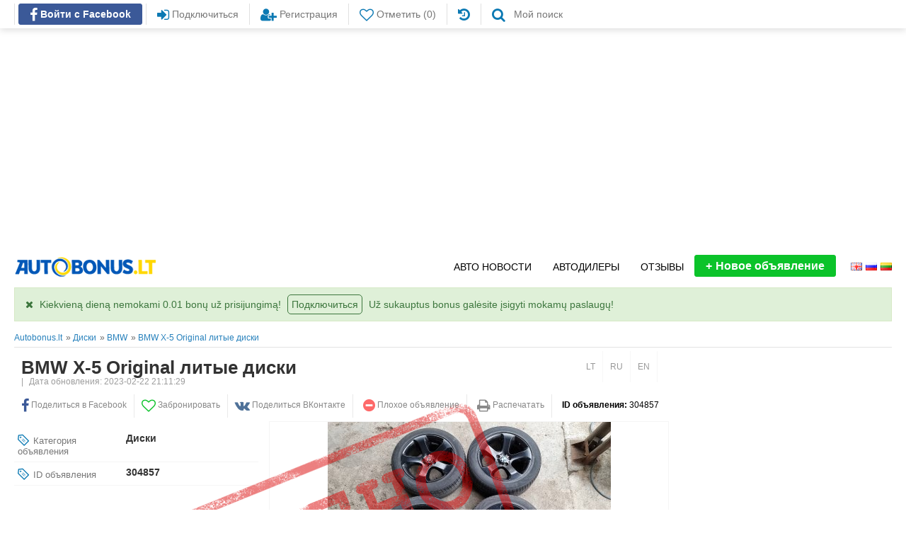

--- FILE ---
content_type: text/html; charset=utf-8
request_url: https://www.autobonus.lt/diski/objavlenie/bmw-x-5-original/ru/304857
body_size: 13884
content:
<!DOCTYPE HTML>
<html lang="ru">
<head>
	<title>BMW X-5 Original литые диски | 304857 | Autobonus.lt</title>
	<meta name="viewport" content="width=device-width, initial-scale=1, maximum-scale=1, user-scalable=yes">
	<meta http-equiv="Content-Type" content="text/html; charset=utf-8">
	<meta name="title" content="BMW X-5 Original литые диски | 304857 | Autobonus.lt">
	<meta name="description" content="Новая резина 2022г. производство, ездил пару дней, два передних 255/50/19, два задних 285/45/19 на дисках BMW X-5, перед 9J, ET 48, зад 10J, ET 45. Цена за в...">
	<meta property="og:url" content="https://www.autobonus.lt/diski/objavlenie/bmw-x-5-original/ru/304857">
	<meta property="og:description" content="Новая резина 2022г. производство, ездил пару дней, два передних 255/50/19, два задних 285/45/19 на дисках BMW X-5, перед 9J, ET 48, зад 10J, ET 45. Цена за в...">
	<meta property="og:image" content="https://static.autobonus.lt/sharephoto/2212/37/304857-bmw-x-5-original-1.jpg">
	<meta property="og:image:type" content="image/jpeg" />
	<meta property="og:image:width" content="1200" />
	<meta property="og:image:height" content="628" />
	<meta property="og:title" content="BMW X-5 Original литые диски | 304857 | Autobonus.lt">
	<meta property="og:site_name" content="Autobonus.lt">
	<meta property="og:type" content="website">
	<meta property="fb:app_id" content="1974019842885001">
	<link rel="alternate" media="only screen and (max-width: 640px)" href="https://m.autobonus.lt/diski/objavlenie/bmw-x-5-original/ru/304857" />
	<link rel="shortcut icon" href="https://www.autobonus.lt/favicon.ico" />
	<link rel="icon" href="https://www.autobonus.lt/favicon.ico" type="image/x-icon">
	<script src="https://ajax.googleapis.com/ajax/libs/jquery/1.11.2/jquery.min.js"></script>
	<script src="https://www.google.com/recaptcha/api.js?render=6Lf7_K4ZAAAAAJaREEqpYD7ZgEK0HaL2OoCiK0hy"></script>
	<script src="https://www.autobonus.lt/scripts/funcs.min.js?date=20200708"></script>
	<meta name="verify-webtopay" content="11025a935bf20137330033d4876ae817">
<link rel="alternate" hreflang="lt" href="https://www.autobonus.lt/ratlankiai/skelbimas/bmw-x-5-original/lt/304857"><link rel="alternate" hreflang="ru" href="https://www.autobonus.lt/diski/objavlenie/bmw-x-5-original/ru/304857"><link rel="alternate" hreflang="en" href="https://www.autobonus.lt/rims/ad/bmw-x-5-original/en/304857"><script src="https://www.autobonus.lt/js/swissarmy.min.js"></script>
<link rel="image_src" href="https://static.autobonus.lt/foto/2212/37/304857-bmw-x-5-original-1.jpg" />
	<script>
		var siteLang = 'ru';
		var jDescr=new Array();
jDescr['lt']=String.fromCharCode(78,97,117,106,111,115,32,112,97,100,97,110,103,111,115,44,32,50,48,50,50,109,46,32,103,97,109,121,98,111,115,44,32,118,97,382,105,117,111,116,111,115,32,112,111,114,261,32,100,105,101,110,371,44,32,100,118,105,32,112,114,105,101,107,105,110,279,115,32,50,53,53,47,53,48,47,49,57,44,32,100,118,105,32,103,97,108,105,110,279,115,32,50,56,53,47,52,53,47,49,57,32,97,110,116,32,66,77,87,32,88,45,53,114,97,116,108,97,110,107,105,371,44,32,112,114,105,101,107,105,110,105,97,105,32,57,74,44,32,69,84,32,52,56,44,32,103,97,108,105,110,105,97,105,32,49,48,74,44,32,69,84,32,52,53,46,32,86,105,115,111,32,107,112,109,108,101,107,116,111,32,115,117,32,114,97,116,108,97,110,107,105,97,105,115,32,107,97,105,110,97,32,56,53,48,32,8364,46,32,78,117,111,116,114,97,117,107,111,115,32,114,101,97,108,105,111,115,44,32,112,97,114,100,117,111,100,97,109,371,32,114,97,116,371,46,32,80,114,101,107,105,97,117,106,97,109,101,32,110,97,117,100,111,116,111,109,105,115,32,32,112,97,100,97,110,103,111,109,105,115,44,32,98,101,105,32,109,101,116,97,108,105,110,105,97,105,115,32,105,114,32,108,105,101,116,97,105,115,32,114,97,116,108,97,110,107,105,97,105,115,32,303,118,97,105,114,105,101,109,115,32,97,117,116,111,109,111,98,105,108,105,97,109,115,46,32,80,114,101,107,105,97,117,106,97,109,101,32,116,118,97,114,107,105,110,103,97,105,115,32,110,97,117,100,111,116,97,105,115,32,97,117,116,111,109,111,98,105,108,105,97,105,115,32,105,353,32,86,111,107,105,101,116,105,106,111,115,46,32,80,114,105,101,353,32,97,116,118,121,107,100,97,109,105,32,112,97,115,105,115,107,97,109,98,105,110,107,105,116,101,46,32,77,117,115,32,114,97,115,105,116,101,32,86,105,114,353,117,112,105,111,32,103,46,32,53,32,40,82,111,107,97,110,116,105,353,107,279,115,41,46,84,101,108,46,32,110,114,46,32,43,51,55,48,54,56,53,54,53,51,48,48,32,103,97,108,105,116,101,32,115,107,97,109,98,105,110,116,105,44,32,86,105,98,101,114,44,32,87,104,97,116,115,65,112,112,44,32,84,101,108,101,103,114,97,109,44,32,83,105,103,110,97,108,46,32,65,116,115,105,112,114,97,353,97,117,44,32,98,101,116,32,303,32,83,77,83,32,110,101,97,116,115,97,107,97,117,44,32,116,105,107,32,115,107,97,109,98,117,269,105,97,105,46);
	</script>
		<script>(function(){/*

 Copyright The Closure Library Authors.
 SPDX-License-Identifier: Apache-2.0
*/
'use strict';var g=function(a){var b=0;return function(){return b<a.length?{done:!1,value:a[b++]}:{done:!0}}},l=this||self,m=/^[\w+/_-]+[=]{0,2}$/,p=null,q=function(){},r=function(a){var b=typeof a;if("object"==b)if(a){if(a instanceof Array)return"array";if(a instanceof Object)return b;var c=Object.prototype.toString.call(a);if("[object Window]"==c)return"object";if("[object Array]"==c||"number"==typeof a.length&&"undefined"!=typeof a.splice&&"undefined"!=typeof a.propertyIsEnumerable&&!a.propertyIsEnumerable("splice"))return"array";
if("[object Function]"==c||"undefined"!=typeof a.call&&"undefined"!=typeof a.propertyIsEnumerable&&!a.propertyIsEnumerable("call"))return"function"}else return"null";else if("function"==b&&"undefined"==typeof a.call)return"object";return b},u=function(a,b){function c(){}c.prototype=b.prototype;a.prototype=new c;a.prototype.constructor=a};var v=function(a,b){Object.defineProperty(l,a,{configurable:!1,get:function(){return b},set:q})};var y=function(a,b){this.b=a===w&&b||"";this.a=x},x={},w={};var aa=function(a,b){a.src=b instanceof y&&b.constructor===y&&b.a===x?b.b:"type_error:TrustedResourceUrl";if(null===p)b:{b=l.document;if((b=b.querySelector&&b.querySelector("script[nonce]"))&&(b=b.nonce||b.getAttribute("nonce"))&&m.test(b)){p=b;break b}p=""}b=p;b&&a.setAttribute("nonce",b)};var z=function(){return Math.floor(2147483648*Math.random()).toString(36)+Math.abs(Math.floor(2147483648*Math.random())^+new Date).toString(36)};var A=function(a,b){b=String(b);"application/xhtml+xml"===a.contentType&&(b=b.toLowerCase());return a.createElement(b)},B=function(a){this.a=a||l.document||document};B.prototype.appendChild=function(a,b){a.appendChild(b)};var C=function(a,b,c,d,e,f){try{var k=a.a,h=A(a.a,"SCRIPT");h.async=!0;aa(h,b);k.head.appendChild(h);h.addEventListener("load",function(){e();d&&k.head.removeChild(h)});h.addEventListener("error",function(){0<c?C(a,b,c-1,d,e,f):(d&&k.head.removeChild(h),f())})}catch(n){f()}};var ba=l.atob("aHR0cHM6Ly93d3cuZ3N0YXRpYy5jb20vaW1hZ2VzL2ljb25zL21hdGVyaWFsL3N5c3RlbS8xeC93YXJuaW5nX2FtYmVyXzI0ZHAucG5n"),ca=l.atob("WW91IGFyZSBzZWVpbmcgdGhpcyBtZXNzYWdlIGJlY2F1c2UgYWQgb3Igc2NyaXB0IGJsb2NraW5nIHNvZnR3YXJlIGlzIGludGVyZmVyaW5nIHdpdGggdGhpcyBwYWdlLg=="),da=l.atob("RGlzYWJsZSBhbnkgYWQgb3Igc2NyaXB0IGJsb2NraW5nIHNvZnR3YXJlLCB0aGVuIHJlbG9hZCB0aGlzIHBhZ2Uu"),ea=function(a,b,c){this.b=a;this.f=new B(this.b);this.a=null;this.c=[];this.g=!1;this.i=b;this.h=c},F=function(a){if(a.b.body&&!a.g){var b=
function(){D(a);l.setTimeout(function(){return E(a,3)},50)};C(a.f,a.i,2,!0,function(){l[a.h]||b()},b);a.g=!0}},D=function(a){for(var b=G(1,5),c=0;c<b;c++){var d=H(a);a.b.body.appendChild(d);a.c.push(d)}b=H(a);b.style.bottom="0";b.style.left="0";b.style.position="fixed";b.style.width=G(100,110).toString()+"%";b.style.zIndex=G(2147483544,2147483644).toString();b.style["background-color"]=I(249,259,242,252,219,229);b.style["box-shadow"]="0 0 12px #888";b.style.color=I(0,10,0,10,0,10);b.style.display=
"flex";b.style["justify-content"]="center";b.style["font-family"]="Roboto, Arial";c=H(a);c.style.width=G(80,85).toString()+"%";c.style.maxWidth=G(750,775).toString()+"px";c.style.margin="24px";c.style.display="flex";c.style["align-items"]="flex-start";c.style["justify-content"]="center";d=A(a.f.a,"IMG");d.className=z();d.src=ba;d.style.height="24px";d.style.width="24px";d.style["padding-right"]="16px";var e=H(a),f=H(a);f.style["font-weight"]="bold";f.textContent=ca;var k=H(a);k.textContent=da;J(a,
e,f);J(a,e,k);J(a,c,d);J(a,c,e);J(a,b,c);a.a=b;a.b.body.appendChild(a.a);b=G(1,5);for(c=0;c<b;c++)d=H(a),a.b.body.appendChild(d),a.c.push(d)},J=function(a,b,c){for(var d=G(1,5),e=0;e<d;e++){var f=H(a);b.appendChild(f)}b.appendChild(c);c=G(1,5);for(d=0;d<c;d++)e=H(a),b.appendChild(e)},G=function(a,b){return Math.floor(a+Math.random()*(b-a))},I=function(a,b,c,d,e,f){return"rgb("+G(Math.max(a,0),Math.min(b,255)).toString()+","+G(Math.max(c,0),Math.min(d,255)).toString()+","+G(Math.max(e,0),Math.min(f,
255)).toString()+")"},H=function(a){a=A(a.f.a,"DIV");a.className=z();return a},E=function(a,b){0>=b||null!=a.a&&0!=a.a.offsetHeight&&0!=a.a.offsetWidth||(fa(a),D(a),l.setTimeout(function(){return E(a,b-1)},50))},fa=function(a){var b=a.c;var c="undefined"!=typeof Symbol&&Symbol.iterator&&b[Symbol.iterator];b=c?c.call(b):{next:g(b)};for(c=b.next();!c.done;c=b.next())(c=c.value)&&c.parentNode&&c.parentNode.removeChild(c);a.c=[];(b=a.a)&&b.parentNode&&b.parentNode.removeChild(b);a.a=null};var ia=function(a,b,c,d,e){var f=ha(c),k=function(n){n.appendChild(f);l.setTimeout(function(){f?(0!==f.offsetHeight&&0!==f.offsetWidth?b():a(),f.parentNode&&f.parentNode.removeChild(f)):a()},d)},h=function(n){document.body?k(document.body):0<n?l.setTimeout(function(){h(n-1)},e):b()};h(3)},ha=function(a){var b=document.createElement("div");b.className=a;b.style.width="1px";b.style.height="1px";b.style.position="absolute";b.style.left="-10000px";b.style.top="-10000px";b.style.zIndex="-10000";return b};var K={},L=null;var M=function(){},N="function"==typeof Uint8Array,O=function(a,b){a.b=null;b||(b=[]);a.j=void 0;a.f=-1;a.a=b;a:{if(b=a.a.length){--b;var c=a.a[b];if(!(null===c||"object"!=typeof c||Array.isArray(c)||N&&c instanceof Uint8Array)){a.g=b-a.f;a.c=c;break a}}a.g=Number.MAX_VALUE}a.i={}},P=[],Q=function(a,b){if(b<a.g){b+=a.f;var c=a.a[b];return c===P?a.a[b]=[]:c}if(a.c)return c=a.c[b],c===P?a.c[b]=[]:c},R=function(a,b,c){a.b||(a.b={});if(!a.b[c]){var d=Q(a,c);d&&(a.b[c]=new b(d))}return a.b[c]};
M.prototype.h=N?function(){var a=Uint8Array.prototype.toJSON;Uint8Array.prototype.toJSON=function(){var b;void 0===b&&(b=0);if(!L){L={};for(var c="ABCDEFGHIJKLMNOPQRSTUVWXYZabcdefghijklmnopqrstuvwxyz0123456789".split(""),d=["+/=","+/","-_=","-_.","-_"],e=0;5>e;e++){var f=c.concat(d[e].split(""));K[e]=f;for(var k=0;k<f.length;k++){var h=f[k];void 0===L[h]&&(L[h]=k)}}}b=K[b];c=[];for(d=0;d<this.length;d+=3){var n=this[d],t=(e=d+1<this.length)?this[d+1]:0;h=(f=d+2<this.length)?this[d+2]:0;k=n>>2;n=(n&
3)<<4|t>>4;t=(t&15)<<2|h>>6;h&=63;f||(h=64,e||(t=64));c.push(b[k],b[n],b[t]||"",b[h]||"")}return c.join("")};try{return JSON.stringify(this.a&&this.a,S)}finally{Uint8Array.prototype.toJSON=a}}:function(){return JSON.stringify(this.a&&this.a,S)};var S=function(a,b){return"number"!==typeof b||!isNaN(b)&&Infinity!==b&&-Infinity!==b?b:String(b)};M.prototype.toString=function(){return this.a.toString()};var T=function(a){O(this,a)};u(T,M);var U=function(a){O(this,a)};u(U,M);var ja=function(a,b){this.c=new B(a);var c=R(b,T,5);c=new y(w,Q(c,4)||"");this.b=new ea(a,c,Q(b,4));this.a=b},ka=function(a,b,c,d){b=new T(b?JSON.parse(b):null);b=new y(w,Q(b,4)||"");C(a.c,b,3,!1,c,function(){ia(function(){F(a.b);d(!1)},function(){d(!0)},Q(a.a,2),Q(a.a,3),Q(a.a,1))})};var la=function(a,b){V(a,"internal_api_load_with_sb",function(c,d,e){ka(b,c,d,e)});V(a,"internal_api_sb",function(){F(b.b)})},V=function(a,b,c){a=l.btoa(a+b);v(a,c)},W=function(a,b,c){for(var d=[],e=2;e<arguments.length;++e)d[e-2]=arguments[e];e=l.btoa(a+b);e=l[e];if("function"==r(e))e.apply(null,d);else throw Error("API not exported.");};var X=function(a){O(this,a)};u(X,M);var Y=function(a){this.h=window;this.a=a;this.b=Q(this.a,1);this.f=R(this.a,T,2);this.g=R(this.a,U,3);this.c=!1};Y.prototype.start=function(){ma();var a=new ja(this.h.document,this.g);la(this.b,a);na(this)};
var ma=function(){var a=function(){if(!l.frames.googlefcPresent)if(document.body){var b=document.createElement("iframe");b.style.display="none";b.style.width="0px";b.style.height="0px";b.style.border="none";b.style.zIndex="-1000";b.style.left="-1000px";b.style.top="-1000px";b.name="googlefcPresent";document.body.appendChild(b)}else l.setTimeout(a,5)};a()},na=function(a){var b=Date.now();W(a.b,"internal_api_load_with_sb",a.f.h(),function(){var c;var d=a.b,e=l[l.btoa(d+"loader_js")];if(e){e=l.atob(e);
e=parseInt(e,10);d=l.btoa(d+"loader_js").split(".");var f=l;d[0]in f||"undefined"==typeof f.execScript||f.execScript("var "+d[0]);for(;d.length&&(c=d.shift());)d.length?f[c]&&f[c]!==Object.prototype[c]?f=f[c]:f=f[c]={}:f[c]=null;c=Math.abs(b-e);c=1728E5>c?0:c}else c=-1;0!=c&&(W(a.b,"internal_api_sb"),Z(a,Q(a.a,6)))},function(c){Z(a,c?Q(a.a,4):Q(a.a,5))})},Z=function(a,b){a.c||(a.c=!0,a=new l.XMLHttpRequest,a.open("GET",b,!0),a.send())};(function(a,b){l[a]=function(c){for(var d=[],e=0;e<arguments.length;++e)d[e-0]=arguments[e];l[a]=q;b.apply(null,d)}})("__d3lUW8vwsKlB__",function(a){"function"==typeof window.atob&&(a=window.atob(a),a=new X(a?JSON.parse(a):null),(new Y(a)).start())});}).call(this);

window.__d3lUW8vwsKlB__("[base64]");</script>


<!-- Google tag (gtag.js) -->
<script async src="https://www.googletagmanager.com/gtag/js?id=G-WYL6QGVDLZ"></script>
<script>
  window.dataLayer = window.dataLayer || [];
  function gtag(){dataLayer.push(arguments);}
  gtag('js', new Date());

  gtag('config', 'G-WYL6QGVDLZ');
</script>
<script async src="//pagead2.googlesyndication.com/pagead/js/adsbygoogle.js"></script>
<script>
     (adsbygoogle = window.adsbygoogle || []).push({
          google_ad_client: "ca-pub-1605270575462786",
          enable_page_level_ads: true
     });
</script>	<link rel="stylesheet" type="text/css" href="https://www.autobonus.lt/styles/font-awesome.min.css">
	<link rel="stylesheet" type="text/css" href="https://www.autobonus.lt/styles/skelbimas.min.css?date=20240229">
	<link rel="stylesheet" type="text/css" href="https://www.autobonus.lt/styles/main.min.css?date=20240209">
</head>
<body>
<!--<script>
  !function(f,b,e,v,n,t,s)
  {if(f.fbq)return;n=f.fbq=function(){n.callMethod?
  n.callMethod.apply(n,arguments):n.queue.push(arguments)};
  if(!f._fbq)f._fbq=n;n.push=n;n.loaded=!0;n.version='2.0';
  n.queue=[];t=b.createElement(e);t.async=!0;
  t.src=v;s=b.getElementsByTagName(e)[0];
  s.parentNode.insertBefore(t,s)}(window, document,'script',
  'https://connect.facebook.net/en_US/fbevents.js');
  fbq('init', '265548504107795');
  fbq('track', 'PageView');
</script>
<noscript><img height="1" width="1" style="display:none" src="https://www.facebook.com/tr?id=265548504107795&ev=PageView&noscript=1" alt="Facebook Pixel" /></noscript>--><div id="fb-root"></div>
	<script>(function(d, s, id) {
	  var js, fjs = d.getElementsByTagName(s)[0];
	  if (d.getElementById(id)) return;
	  js = d.createElement(s); js.id = id;
	  js.src = 'https://connect.facebook.net/lt_LT/sdk.js#xfbml=1&version=v3.2';
	  fjs.parentNode.insertBefore(js, fjs);
	}(document, 'script', 'facebook-jssdk'));</script>
	<div class="main-wrapper">
	<div class="header-container no-print">
    <div class="header">
        <div class="container">
			            <div class="buttons">
			
				<div class='register'><a rel="nofollow" href="https://www.facebook.com/v3.1/dialog/oauth?client_id=1974019842885001&amp;state=4eee8e200a112bafee1d2e292860b36f&amp;response_type=code&amp;sdk=php-sdk-5.6.2&amp;redirect_uri=https%3A%2F%2Fwww.autobonus.lt%2Ffblogincb%2F&amp;scope=email%2Cpublic_profile"><div class="button facebook-button"><i class="fa fa-facebook" aria-hidden="true"></i> Войти с Facebook</div></a></div><a href="/voyti"><div class="button"><i class="fa fa-sign-in" aria-hidden="true"></i> Подключиться</div></a><a href="/registratsiya"><div class="button"><i class="fa fa-user-plus" aria-hidden="true"></i> Регистрация</div></a>							    <a href="/zapomnennyye-obyavleniya" title="Отметить">
                    <div class="button">
						<i class="fa fa-heart-o" aria-hidden="true"></i> Отметить (0)                    </div>
                </a>
				<a href="/prosmotrennyye-obyavleniya" title="Просмотренные объявления"><div class="button"><i class="fa fa-history" aria-hidden="true"></i></div></a>				<a href="/moi-poisk">
                    <div class="button">
						<i class="fa fa-search pr8" aria-hidden="true"></i>  Мой поиск 
                    </div>
                </a>
												                <div class="cl"></div>
            </div>
			<div class="cl"></div>
		</div>
    </div>
</div>
<div class="overlay" id="overlay"></div>
<div class="container">
    <div class="banner no-print">
	<ins class="adsbygoogle" style="display:inline-block;width:1200px;height:300px" data-ad-client="ca-pub-1605270575462786" data-ad-slot="8901549531"></ins><script>(adsbygoogle = window.adsbygoogle || []).push({});</script>	</div>
</div>
<div class="container">
	<div class="menu-container">
		<div class="logo center">
			<a href="https://www.autobonus.lt/ru" title="На главную">
				<img src="https://www.autobonus.lt/img/logo-ua.png" alt="На главную">
			</a>
			<!--<p class="logo-text">Nemokami transporto skelbimai!</p>-->
		</div>
		<!--<div class="fb-like-container no-print"><div class="fb-like" data-href="https://www.facebook.com/autobonus.lt/" data-width="" data-layout="button_count" data-action="like" data-size="small" data-share="false"></div></div>-->
		<div class="menu-buttons no-print">
			<div class="button main languages"><a href="https://www.autobonus.lt/" title="lietuviškai" ><div class="lang"><img alt="flaglt" src="https://www.autobonus.lt/img/flags/lt.png"></div></a><a href="https://www.autobonus.lt/ru" title="по-русски" ><div class="lang"><img alt="flagru" src="https://www.autobonus.lt/img/flags/ru.png"></div></a><a href="https://www.autobonus.lt/en" title="english" ><div class="lang"><img alt="flagen" src="https://www.autobonus.lt/img/flags/en.png"></div></a></div><a href="/novoye-obyavleniye" class="ann-btn" id="autobonus-add-new-advert"><span>+</span>Новое объявление</a><a href="https://www.autobonus.lt/avto/otzyvy/"><div class="button main">Отзывы</div></a>			<a href="https://www.autobonus.lt/avtodilery"><div class="button main">Автодилеры</div></a><a href="https://www.autobonus.lt/avto-novosti"><div class="button main">Авто новости</div></a>			<div class="cl"></div>
		</div>
		<div class="cl"></div>
	</div>
</div><div class="container no-print" id="dailybonus-info"><div class="successBlock"><div class="close-block-button" onClick="hideDailysBonus('#dailybonus-info');"><i class="fa fa-times" aria-hidden="true"></i></div><div class="left"><p>Kiekvieną dieną nemokami 0.01 bonų už prisijungimą! <a href="/voyti">Подключиться</a> Už sukauptus bonus galėsite įsigyti mokamų paslaugų!</p></div><div class="right"></div></div></div><div class="container no-print" id="dailybonus-success"><div class="successBlock"><div class="close-block-button" onClick="closeHtmlElement('#dailybonus-success');"><i class="fa fa-times" aria-hidden="true"></i></div><div class="left"><p>Bonai perkelti į Jūsų sąskaitą!</p></div></div></div><div class="container no-print" id="dailybonus-error"><div class="warningBlock"><div class="close-block-button" onClick="closeHtmlElement('#dailybonus-error');"><i class="fa fa-times" aria-hidden="true"></i></div><div class="left"><p>Šiandien jau gavote nemokamų bonų į sąskaitą!</p></div></div></div>	<nav class="nav-breadcrumb no-print">
		<div class="container">
			<div class="breadcrumb-list-item">
				<a class="breadcrumb-item" href="/">
					<span class="breadcrumb-name">Autobonus.lt</span>
				</a>
			</div><div class="breadcrumb-list-item">
				<a class="breadcrumb-item" href="/diski/poisk/">
					<span class="breadcrumb-name">Диски</span>
				</a>
			</div><div class="breadcrumb-list-item">
		<a class="breadcrumb-item" href="/diski/poisk/?search=1&doSearch=1&cat=37&collapsrch=1&ma=1578">
			<span class="breadcrumb-name">BMW</span>
		</a>
		</div><div class="breadcrumb-list-item">
				<a class="breadcrumb-item" href="#">
					<span class="breadcrumb-name">BMW X-5 Original литые диски</span>
				</a>
			</div>
		</div>
	</nav>
	<div class="content-panel">
		<div class="panel-left">
			<div style="display: none" itemscope="" itemtype="http://schema.org/Product">
				<span itemprop="name">BMW X-5 Original литые диски</span>
				<span itemprop="description">Новая резина 2022г. производство, ездил пару дней, два передних 255/50/19, два задних 285/45/19 на дисках BMW X-5, перед 9J, ET 48, зад 10J, ET 45. Цена за в...</span>
				<span itemprop="brand">BMW</span>
				<span itemprop="model">bmw</span>
				<span itemprop="sku">304857</span>
				<img itemprop="image" src="https://static.autobonus.lt/sharephoto/2212/37/304857-bmw-x-5-original-1.jpg">
				<span itemprop="category">BMW</span>
				<span itemprop="offers" itemscope="" itemtype="http://schema.org/Offer">
					<span itemprop="priceCurrency">EUR</span>
					<span itemprop="price">70</span>
				</span>
			</div>
			<div id="title">
				<div class="content-wrapper ">
					<div class="right">
						<div class="controls-right no-print">
							<a href="https://www.autobonus.lt/ratlankiai/skelbimas/bmw-x-5-original/lt/304857" class="button ">LT</a><a href="#" class="button active">RU</a><a href="https://www.autobonus.lt/rims/ad/bmw-x-5-original/en/304857" rel="alternate" hreflang="en" class="button ">EN</a>							<div class="cl"></div>
						</div>
					</div>
					<div class="left">
						<div class="title-container">
							<h1 class="title">BMW X-5 Original литые диски</h1>
							<div class="title-bookmark">
								<span class="bookmark-item"> | </span><span class="bookmark-item">Дата обновления: 2023-02-22 21:11:29</span>							</div>
						</div>
					</div>
					<div class="cl"></div>
				</div>
			</div>
			<ul class="advert-bottom-controls noborders">
						<li><a href="https://www.facebook.com/sharer.php?u=" target="_blank"><i class="fa fa-facebook fb-color" aria-hidden="true"></i> Поделиться в Facebook</a></li><li><a href="#" onClick="saveAdToParking(this, 304857); return false;" rel="nofollow" data-toggletext="Забыть" class="bookmark-button"><i class="fa fa-heart-o bookmark-icon remember-advert-color" aria-hidden="true"></i><span class="bookmark-icon-text"> Забронировать</span></a></li><li><a href="#" onClick="openWin(550,400, 'https://vkontakte.ru/share.php?url='); return false;"><i class="fa fa-vk vkontakte-color" aria-hidden="true"></i> Поделиться ВКонтакте</a></li>
						<li>
							<a href="https://www.autobonus.lt/improper_ad.php?lang=ru&amp;id=304857" rel="nofollow" target="_BLANK"><i class="fa fa-minus-circle report-advert-color" aria-hidden="true"></i> Плохое объявление</a>
						</li>
						<li>
							<a href="#" onClick="window.print(); return false;" rel="nofollow"><i class="fa fa-print" aria-hidden="true"></i> Распечатать</a>
						</li>
						<li class="advert-id"> 
							<strong>ID объявления:</strong> 304857
						</li>
					</ul>						<div style="position:absolute;pointer-events:none;"><div style="position:relative;background:url(https://www.autobonus.lt/img/deleted-ru.png) no-repeat;width:669px;height:411px;top:-25px;left:40px;z-index:9;" alt="Объявление удалено"></div></div>			<div class="container last" style="position: relative;">
				<div class="content-wrapper ">
					<div class="content-left">
																		<div class="item-features-container">
							<div class="param">
								<div class="left"><i class="ab-icon-label"></i>Категория объявления</div>
								<div class="right">Диски</div>
								<div class="cl"></div>
							</div>
							<div class="param">
								<div class="left"><i class="ab-icon-label"></i>ID объявления</div>
								<div class="right">304857</div>
								<div class="cl"></div>
							</div>
						</div>
						<div class="item-features-container center no-print">
							<ins class="adsbygoogle"
								style="display:inline-block;width:345px;height:100px"
								data-ad-client="ca-pub-1605270575462786"
								data-ad-slot="5387829292"></ins>
							<script>
								(adsbygoogle = window.adsbygoogle || []).push({});
							</script>
														<!--<iframe style="width: 345px; height: 66px; border: none;" scrolling="no" src="/mokilizingas/345x66/index.html"></iframe>-->
						</div>
						<div class="single-line"></div>
					 <div class="item-features-container right">
						<div class="param noborder">
							<div class="left">
								<div class="price-title">Цена единицы</div>
								<div class="price">70 €</div>
							</div>
							<div class="right"></div>
							<div class="cl"></div>
						</div>
					</div>
				<div class="single-line"></div>
				<div class="custom-title">
					<h2 class="text">Данные</h2>
					<div class="line"></div>
					<div class="cl"></div>
				</div><div class="item-features-container"><div class="param"><div class="left">Тип тр. средства</div><div class="right">Вездеходы</div><div class="cl"></div></div><div class="param"><div class="left">Состояние</div><div class="right">Б/У</div><div class="cl"></div></div><div class="param"><div class="left">Дефекты</div><div class="right">Без дефектов</div><div class="cl"></div></div><div class="param"><div class="left">Фирма</div><div class="right">BMW</div><div class="cl"></div></div><div class="param"><div class="left">Модель</div><div class="right">X-5 Original</div><div class="cl"></div></div><div class="param"><div class="left">Тип</div><div class="right">Литые</div><div class="cl"></div></div><div class="param"><div class="left">Измерения</div><div class="right">R19</div><div class="cl"></div></div><div class="param"><div class="left">Расст. между отв-ми, мм</div><div class="right">120.00</div><div class="cl"></div></div><div class="param"><div class="left">Точки крепления</div><div class="right">5</div><div class="cl"></div></div><div class="param"><div class="left">Количество</div><div class="right">4 шт.</div><div class="cl"></div></div><div class="param"><div class="left">Цвет</div><div class="right">Черный матовый</div><div class="cl"></div></div></div>
				<div class="single-line"></div>
				<div class="custom-title">
					<h2 class="text">Диски подходят</h2>
					<div class="line"></div>
					<div class="cl"></div>
				</div><div class="item-features-container">для всех марок</div>						<div class="custom-title no-print">
						<a rel="nofollow" href="https://www.carvertical.com/ru-LT/landing/v3?a=autobonus&b=51aec7cc" target="_BLANK">
							<div id="carvertical-desktop">
								<div class="left"><img src="/images/carvertical-white.png" alt="Carvertical" /></div>
								<div class="right">История автомобиля <!--<i class="fa fa-arrow-right"></i>--></div>
							</div>
						</a>
						</div>
						<div class="custom-title no-print"><h2 class="text">Особенности</h2><div class="line"></div><div class="cl"></div></div><div class="addons no-print"><div class='addon'><i class='fa fa-caret-right' aria-hidden='true'></i> Оригинальные диски</div><div class="cl"></div></div>												<!--<div class="custom-title no-print">
							Pirkite automobilį lizingu.<br>
							Dirbame su klientais, turinčiais blogą kredito istoriją.<br>
							<a class="green underline" href="https://go.doaffiliate.net/mogo.lt/nbaline/26058" onclick="gaqPush(['_trackEvent', 'View actions', 'Mogo click', 'Link']);" target="_blank">Užpildykite paraišką dabar ir gaukite pasiūlymą per 30 min!</a>
						</div>-->
						<!--<a rel="nofollow" href="https://www.draudimas.lt/index.php/index/partnergo/315?d=/automobilio-draudimas" target="_BLANK" class="draudimaslt-desktop-link">
						<div class="draudimaslt-desktop">
							<div class="item-promo-image"><img src="/images/draudimaslt.png" alt="Draudimas.lt" /></div>
							<div class="item-promo-title">Apdrausk automobilį internetu!</div>
						</div>
						</a>-->
												<!--<div class="p-t-10"><iframe style="width: 345px; height: 66px; border: none;" scrolling="no" src="/mokilizingas/345x66/index.html"></iframe></div>-->
												<div class="custom-title">
							<h2 class="text">
								Продавец							</h2>
							<div class="line"></div>
							<div class="cl"></div>
						</div>
												<div class="item-features-container">
							<div class="profile-card">
								<div class="profile-info">
									<div class="profile-image-wrapper">
										<div class="profile-image">
											<img src="https://static.autobonus.lt/img/nouser.png">
										</div>
									</div>
									<div class="profile-data-wrapper">
										<div class="profile-data">
											<div class="profile-data-info">
																								<div class="location"><i class="fa fa-map-marker" aria-hidden="true"></i> Вильнюс, Литва</div>
											</div>
										</div>
									</div>
									<div class="cl"></div>
								</div>
								<div class="contact-buttons">
																										</div>
							</div>
													</div>
						<!--<div class="center">
							<a href="https://my.goaff.com/ref/54a8750224f34/d09c9831.html" target="_blank"><img src="https://my.goaff.com/accounts/default1/banners/Paskolos-gavejams_468x60.jpg" alt="" title="" width="468" height="60" /></a><img style="border:0" src="https://my.goaff.com/scripts/imp.php?a_aid=54a8750224f34&amp;a_bid=d09c9831" width="1" height="1" alt="" />
						</div>-->
						<!--						
						<div class="advices-container center no-print">
							<a class="advice-item" href="/static/files/pirkimo-pardavimo-sutartis.pdf" target="_blank">
								<i class="fa fa-search" aria-hidden="true"></i> Atsisiųsti automobilio pirkimo - pardavimo sutarties šabloną
							</a>
						</div>-->
					</div>
					<div class="content-right">
						<div class="right-media">
						    <div class="big-photo" id="big-photo">
								<img src="https://static.autobonus.lt/foto/2212/37/304857-bmw-x-5-original-1.jpg" class="show" alt="BMW X-5 Original литые диски">
						</div>							<div class="no-print" style="text-align:center;"> 
							<ins class="adsbygoogle"
										style="display:inline-block;width:468px;height:60px"
										data-ad-client="ca-pub-1605270575462786"
										data-ad-slot="9376488356"></ins>
									<script>
									(adsbygoogle = window.adsbygoogle || []).push({});
									</script>							</div>
							<div class="mini-photos-container">
									<div class="photo " data-src="https://static.autobonus.lt/foto/2212/37/304857-bmw-x-5-original-1.jpg"><img src="https://static.autobonus.lt/photo/268_200/2212/37/304857-bmw-x-5-original-1.jpg" alt="BMW X-5 Original литые диски | 0"><div class="overlay"></div></div><div class="photo " data-src="https://static.autobonus.lt/foto/2212/37/304857-bmw-x-5-original-2.jpg"><img src="https://static.autobonus.lt/photo/268_200/2212/37/304857-bmw-x-5-original-2.jpg" alt="BMW X-5 Original литые диски | 1"><div class="overlay"></div></div><div class="photo " data-src="https://static.autobonus.lt/foto/2212/37/304857-bmw-x-5-original-3.jpg"><img src="https://static.autobonus.lt/photo/268_200/2212/37/304857-bmw-x-5-original-3.jpg" alt="BMW X-5 Original литые диски | 2"><div class="overlay"></div></div><div class="photo " data-src="https://static.autobonus.lt/foto/2212/37/304857-bmw-x-5-original-4.jpg"><img src="https://static.autobonus.lt/photo/268_200/2212/37/304857-bmw-x-5-original-4.jpg" alt="BMW X-5 Original литые диски | 3"><div class="overlay"></div></div>									<div class="cl"></div>
							</div>
							<div class="video-container no-print">
																<div class="cl"></div>
							</div>
							<div class="control-buttons no-print">
								<div class="custom-title"><div class="line"></div><div class="cl"></div></div>								<div class="cl"></div>
							</div>
							<!--<div class="center no-print">
								<iframe style="width: 565px; height: 210px; border: none;" scrolling="no" src="/mokilizingas/565x210/index.html"></iframe>
							</div>-->
							<!--<div class="fb-comments" data-width="598" data-href="https://www.autobonus.lt/diski/objavlenie/bmw-x-5-original/ru/304857" data-numposts="5"></div>-->
							<div class='no-print'><div class="custom-title"><h2 class="text">Похожие объявления</h2><div class="line"></div><div class="cl"></div></div><div class="dealer-items"><ul><li class="dealer-item-ad">
								<a href="https://www.autobonus.lt/diski/objavlenie/bmw/ru/304461" class="items">
									<div class="thumb"><img src="https://static.autobonus.lt/photo/268_200/2212/37/304461-bmw-1.jpg" alt="BMW"></div>
									<div class="content">
										<div class="content-info">
											<div class="title">BMW</div>
											<div class="sub-title">Диски</div>
										</div>
										<div class="price">80 €</div>
									</div>
								</a>
							</li><li class="dealer-item-ad">
								<a href="https://www.autobonus.lt/diski/objavlenie/bmw/ru/354918" class="items">
									<div class="thumb"><img src="https://static.autobonus.lt/photo/268_200/2506/37/354918-bmw-1.jpg" alt="BMW"></div>
									<div class="content">
										<div class="content-info">
											<div class="title">BMW</div>
											<div class="sub-title">Диски</div>
										</div>
										<div class="price">45 €</div>
									</div>
								</a>
							</li><li class="dealer-item-ad">
								<a href="https://www.autobonus.lt/diski/objavlenie/bmw/ru/135506" class="items">
									<div class="thumb"><img src="https://static.autobonus.lt/photo/268_200/2008/37/135506-bmw-2.jpg" alt="BMW"></div>
									<div class="content">
										<div class="content-info">
											<div class="title">BMW</div>
											<div class="sub-title">Диски</div>
										</div>
										<div class="price">30 €</div>
									</div>
								</a>
							</li><li class="dealer-item-ad">
								<a href="https://www.autobonus.lt/diski/objavlenie/bmw-bmw-5-nuo-2004m/ru/335351" class="items">
									<div class="thumb"><img src="https://static.autobonus.lt/photo/268_200/2405/37/335351-bmw-5-nuo-2004m-0056.jpg" alt="BMW BMW 5 nuo 2004m."></div>
									<div class="content">
										<div class="content-info">
											<div class="title">BMW BMW 5 nuo 2004m.</div>
											<div class="sub-title">Диски</div>
										</div>
										<div class="price">25 €</div>
									</div>
								</a>
							</li><li class="dealer-item-ad">
								<a href="https://www.autobonus.lt/diski/objavlenie/bmw-bmw-e30/ru/321965" class="items">
									<div class="thumb"><img src="https://static.autobonus.lt/photo/268_200/2310/37/321965-bmw-bmw-e30-1.jpg" alt="BMW BMW E30"><div class="announcement-badge"> <span class="announcement-renewed"><i class="fa fa-refresh" aria-hidden="true"></i></span> Обновлено</div></div>
									<div class="content">
										<div class="content-info">
											<div class="title">BMW BMW E30</div>
											<div class="sub-title">Диски</div>
										</div>
										<div class="price">20 €</div>
									</div>
								</a>
							</li><li class="dealer-item-ad">
								<a href="https://www.autobonus.lt/diski/objavlenie/bmw-bmw/ru/202071" class="items">
									<div class="thumb"><img src="https://static.autobonus.lt/photo/268_200/2106/37/202071-bmw-bmw-1.jpg" alt="BMW bmw"></div>
									<div class="content">
										<div class="content-info">
											<div class="title">BMW bmw</div>
											<div class="sub-title">Диски</div>
										</div>
										<div class="price">20 €</div>
									</div>
								</a>
							</li></ul><div class="cl"></div></div></div>							<div
							  data-cvaff
							  data-locale="lt"
							  data-a="autobonus"
							  data-b="e1b3f4aa"
							  data-integration-type="banner"
							  style="width: 300px; height: 250px">
							</div>
						</div>
					</div>
					<div class="cl"></div>
				</div>
				<ul class="advert-bottom-controls">
							<li><a href="https://www.facebook.com/sharer.php?u=" target="_blank"><i class="fa fa-facebook fb-color" aria-hidden="true"></i> Поделиться в Facebook</a></li><li><a href="#" onClick="saveAdToParking(this, 304857); return false;" rel="nofollow" data-toggletext="Забыть" class="bookmark-button"><i class="fa fa-heart-o bookmark-icon remember-advert-color" aria-hidden="true"></i><span class="bookmark-icon-text"> Забронировать</span></a></li><li><a href="#" onClick="openWin(550,400, 'https://vkontakte.ru/share.php?url='); return false;"><i class="fa fa-vk vkontakte-color" aria-hidden="true"></i> Поделиться ВКонтакте</a></li>
							<li><a href="#" onClick="openWin(550,400, 'https://twitter.com/share?original_referer=&url=&text=&via=autobonuslt'); return false;"><i class="fa fa-twitter twitter-color" aria-hidden="true"></i> Поделиться в Twitter</a></li>
							<li>
								<a href="https://www.autobonus.lt/improper_ad.php?lang=ru&amp;id=304857" rel="nofollow" target="_BLANK"><i class="fa fa-minus-circle report-advert-color" aria-hidden="true"></i> Плохое объявление</a>
							</li>
							<li>
								<a href="#" onClick="window.print(); return false;" rel="nofollow"><i class="fa fa-print" aria-hidden="true"></i> Распечатать</a>
							</li>
							<li class="advert-id"> 
								<strong>ID объявления:</strong> 304857
							</li>
						</ul>							</div>
		</div>
		<div class="panel-right no-print">
			<!--<div class="profile-card">
				<div class="profile-info">
					<div class="profile-image-wrapper">
						<div class="profile-image">
							<img src="https://static.autobonus.lt/img/nouser.png">
						</div>
					</div>
					<div class="profile-data-wrapper">
						<div class="profile-data">
							<div class="profile-data-info"></div>
							<div class="location"><i class="fa fa-map-marker" aria-hidden="true"></i> Вильнюс, Литва</div>
						</div>
					</div>
					<div class="cl"></div>
				</div>
				<div class="contact-buttons">
									</div>
			</div>-->
			<!--<a href="http://go.doaffiliate.net/mokilizingas.lt/nbaline/36463?d_data1=Autobonus-skelbime-desinej" rel="nofollow" target="_BLANK"><img src="/images/mokilizingaslt-right.png" /></a>
			<a href="https://www.draudimas.lt/index.php/index/partnergo/315?d=/automobilio-draudimas" rel="nofollow" target="_BLANK"><img src="/images/draudimaslt-right.png" /></a>-->
			<ins class="adsbygoogle" style="display:inline-block;width:300px;height:600px" data-ad-client="ca-pub-1605270575462786" data-ad-slot="7265664390"></ins><script>(adsbygoogle = window.adsbygoogle || []).push({});</script><ins class="adsbygoogle"
				style="display:inline-block;width:300px;height:600px"
				data-ad-client="ca-pub-1605270575462786"
				data-ad-slot="7265664390"></ins>
				<script>
					(adsbygoogle = window.adsbygoogle || []).push({});
				</script>		</div>
		<div class="cl"></div>
	</div>


	<div class="gallery-container" style="padding-right:300px" id="gallery-container">
		<div id="gallery" class="gallery" tabindex="1230">
			<div id="main-gallery-image"></div>
			<div id="leftArrow" class="ab-icon-arrow-left"><i class="fa fa-chevron-left"></i></div>
			<div id="rightArrow" class="ab-icon-arrow-right"><i class="fa fa-chevron-right"></i></div>
			<a href="#" class="close-button">x</a>
			<div class="gallery-footer">
				<div class="social-title">
					<div class="buttons">
						<a href="https://www.facebook.com/sharer.php?u=" target="_blank" class="font-icon button"><i class="fa fa-facebook" aria-hidden="true"></i> Поделиться в Facebook</a><a href="#" class="font-icon button" onClick="openWin(550,400, 'https://twitter.com/share?original_referer=&url=&text=&via=autobonuslt'); return false;"><i class="fa fa-twitter" aria-hidden="true"></i> Поделиться в Twitter</a><a href="#" class="font-icon button" onClick="openWin(550,400, 'https://vkontakte.ru/share.php?url='); return false;"><i class="fa fa-vk" aria-hidden="true"></i> Поделиться ВКонтакте</a>						<div class="button"><i class="fa fa-camera" aria-hidden="true"></i> <b id="photoCount"></b></div>
					</div>
				</div>
				<div class="gallery-title">BMW X-5 Original литые диски</div>
				<div class="cl"></div>
			</div>
		</div>
		<div class="gallery-right no-print">
			<div class="gallery-banner">
				<ins class="adsbygoogle" style="display:inline-block;width:300px;height:600px" data-ad-client="ca-pub-1605270575462786" data-ad-slot="6591112515"></ins><script>(adsbygoogle = window.adsbygoogle || []).push({});</script>			</div>
		</div>
	</div>

	<div class="container bottom-banner no-print">
		<div class="content-wrapper center">
			<ins class="adsbygoogle" style="display:inline-block;width:1200px;height:300px" data-ad-client="ca-pub-1605270575462786" data-ad-slot="8901549531"></ins><script>(adsbygoogle = window.adsbygoogle || []).push({});</script>								</div>
	</div>
	<div class="ad-bottom-sticky no-print" id="ad-bottom-sticky" style="display: none;">
    <div class="ad-bottom-sticky-inner">
        <div class="left-elements">
			<div class="remember-button"><a href="#" onClick="saveAdToParking(this, 304857); return false;" rel="nofollow" data-toggletext="Забыть" class="bookmark-button"><i class="fa fa-heart-o bookmark-icon remember-advert-color" aria-hidden="true"></i><span class="bookmark-icon-text"> Забронировать</span></a><span class="bold"> (<span class="count">0</span>)</span></div>			        </div>
        <div class="right-elements">
			            <div class="button-element print tooltip">
                <a href="#" onClick="window.print(); return false;" rel="nofollow"><i class="fa fa-print" aria-hidden="true"></i></a>
                <div class="tooltip">Распечатать<div class="arrow-element"></div></div>
            </div>
            <div class="button-element report tooltip">
				<a href="https://www.autobonus.lt/improper_ad.php?lang=ru&amp;id=304857" rel="nofollow" target="_BLANK"><i class="fa fa-minus-circle" aria-hidden="true"></i></a>
                <div class="tooltip">Плохое объявление<div class="arrow-element"></div></div>
            </div>
			<div class="share-text-element">
				Поделиться:
            </div>
            <div class="button-element facebook tooltip">
				<a href="https://www.facebook.com/sharer.php?u=" target="_blank"><i class="fa fa-facebook" aria-hidden="true"></i></a>
				<div class="tooltip">Поделиться в Facebook<div class="arrow-element"></div></div>
            </div>
            <div class="button-element twitter tooltip">
				<a href="https://twitter.com/share?original_referer=&url=&text=&via=autobonuslt" target="_blank"><i class="fa fa-twitter" aria-hidden="true"></i></a>				<div class="tooltip">Поделиться в Twitter<div class="arrow-element"></div></div>
            </div>
            <div class="button-element vkontakte">
				<a href="https://vkontakte.ru/share.php?url=" target="_blank"><i class="fa fa-vk" aria-hidden="true"></i></a>				<div class="tooltip">Поделиться ВКонтакте<div class="arrow-element"></div></div>
            </div>
        </div>
    </div>
</div>
<script>
$(document).scroll(function() {
  var y = $(this).scrollTop();
  if (y > 200) {
    $('#ad-bottom-sticky').show();
	$('#page-footer').addClass("m-b-50");
  } else {
    $('#ad-bottom-sticky').hide();
	$('#page-footer').removeClass("m-b-50");
  }
});
</script>	<footer class="footer-default no-print" id="page-footer">
    <div class="footer-default-content clearfix">
		        <div class="col-left">
            <div class="contact-us-info">
				<span id="contact-us">Autobonus.lt</span>
            </div>
            <div class="contact-us-time">Все права защищены © 2026 <br/><br/><strong>Partneriai:</strong> <a href="https://bmwcarwheels.com" target="_BLANK" class="link">BMW car wheels</a> <a href="https://www.vngeneratorius.btk.lt/" target="_BLANK" class="link">Valstybinių numerių generatorius</a> <a href="https://platekeyrings.com" target="_BLANK" class="link">Number Plate Keyrings</a></div>
            <nav class="nav-footer">
				<a href="https://www.autobonus.lt/onas" class="nav-footer-link">О нас</a><a href="https://www.autobonus.lt/reklamaru" class="nav-footer-link">Реклама</a><a href="https://www.autobonus.lt/kontakty" class="nav-footer-link">Контакты</a><a href="https://www.autobonus.lt/ket-ru" class="nav-footer-link">ПДД билеты</a><a href="https://www.autobonus.lt/pravila" class="nav-footer-link">Правила</a><a href="https://www.autobonus.lt/predlozheniya-dlya-biznesa" class="nav-footer-link">Предложение для автодилеров</a>				            </nav>
        </div>
        <div class="col-right">
			<a href="https://itunes.apple.com/lt/app/autobonus-lt/id1434029064" target="_blank" rel="noopener noreferrer">
				<img src="https://static.autobonus.lt/images/appstore.svg" alt="App Store" />
			</a>
			<a href="https://play.google.com/store/apps/details?id=com.ruslanaskudriavcevas.autobonus" target="_blank" rel="noopener noreferrer">
				 <img src="https://static.autobonus.lt/images/googleplay.svg" alt="Google Play" />
			</a>
		<div style="display:none;">
	<div style="float:left;margin:5px;">
	<!--LiveInternet counter--><script>document.write("<a href='https://www.liveinternet.ru/click' target=_blank rel='noopener'><img src='https://counter.yadro.ru/hit?t57.3;r" + escape(document.referrer) + ((typeof(screen)=="undefined")?"":";s"+screen.width+"*"+screen.height+"*"+(screen.colorDepth?screen.colorDepth:screen.pixelDepth)) + ";u" + escape(document.URL) + ";" + Math.random() + "' border=0 width=88 height=31 alt='' title='LiveInternet'><\/a>")</script><!--/LiveInternet-->
	</div>
	<div style="float:left;margin:5px;">
	<script>
	<!--
	var _hey_lt_w = "", _hey_lt_h = "", _hey_lt_c = "";
	//-->
	</script>
	<script>
	<!--
	_hey_lt_w = screen.width; _hey_lt_h = screen.height; _hey_lt_c = navigator.appName.indexOf("Microsoft") >= 0 ? screen.colorDepth : screen.pixelDepth;
	//-->
	</script>
	<script>
	<!--
	document.write("<a target='_blank' href='https://www.hey.lt/details.php?id=autobonuslt' rel='noopener'><img width=88 height=31 border=0 src='//www.hey.lt/count.php?id=autobonuslt&width=" + _hey_lt_w + "&height=" + _hey_lt_h + "&color=" + _hey_lt_c + "&referer=" + escape(document.referrer) + "' alt='Hey.lt - Nemokamas lankytojų skaitliukas'><\/a>");
	//-->
	</script>
	<noscript>
	<a target="_blank" href="https://www.hey.lt/details.php?id=autobonuslt" rel="noopener"><img width=88 height=31 src="//www.hey.lt/count.php?id=autobonuslt" alt="Hey.lt - Nemokamas lankytojų skaitliukas"></a>
	</noscript>
	</div>
</div>		</div>
	</div>
</footer>
<script>
  (function(w,d,u,h,s){
    h=d.getElementsByTagName('head')[0];
    s=d.createElement('script');
    s.async=1;
    s.src=u+'/sdk.js';
    h.appendChild(s);
  })(window,document,'https://aff.carvertical.com');
</script></div>
<script src="https://www.autobonus.lt/scripts/skelbimas.min.js?date=20180531"></script>
<script>
	gallery.addImage('https://static.autobonus.lt/foto/2212/37/304857-bmw-x-5-original-1.jpg', 'image');gallery.addImage('https://static.autobonus.lt/foto/2212/37/304857-bmw-x-5-original-2.jpg', 'image');gallery.addImage('https://static.autobonus.lt/foto/2212/37/304857-bmw-x-5-original-3.jpg', 'image');gallery.addImage('https://static.autobonus.lt/foto/2212/37/304857-bmw-x-5-original-4.jpg', 'image');</script>
</body>
</html>

--- FILE ---
content_type: text/html; charset=utf-8
request_url: https://www.google.com/recaptcha/api2/anchor?ar=1&k=6Lf7_K4ZAAAAAJaREEqpYD7ZgEK0HaL2OoCiK0hy&co=aHR0cHM6Ly93d3cuYXV0b2JvbnVzLmx0OjQ0Mw..&hl=en&v=PoyoqOPhxBO7pBk68S4YbpHZ&size=invisible&anchor-ms=20000&execute-ms=30000&cb=le5ut2bwefkt
body_size: 48780
content:
<!DOCTYPE HTML><html dir="ltr" lang="en"><head><meta http-equiv="Content-Type" content="text/html; charset=UTF-8">
<meta http-equiv="X-UA-Compatible" content="IE=edge">
<title>reCAPTCHA</title>
<style type="text/css">
/* cyrillic-ext */
@font-face {
  font-family: 'Roboto';
  font-style: normal;
  font-weight: 400;
  font-stretch: 100%;
  src: url(//fonts.gstatic.com/s/roboto/v48/KFO7CnqEu92Fr1ME7kSn66aGLdTylUAMa3GUBHMdazTgWw.woff2) format('woff2');
  unicode-range: U+0460-052F, U+1C80-1C8A, U+20B4, U+2DE0-2DFF, U+A640-A69F, U+FE2E-FE2F;
}
/* cyrillic */
@font-face {
  font-family: 'Roboto';
  font-style: normal;
  font-weight: 400;
  font-stretch: 100%;
  src: url(//fonts.gstatic.com/s/roboto/v48/KFO7CnqEu92Fr1ME7kSn66aGLdTylUAMa3iUBHMdazTgWw.woff2) format('woff2');
  unicode-range: U+0301, U+0400-045F, U+0490-0491, U+04B0-04B1, U+2116;
}
/* greek-ext */
@font-face {
  font-family: 'Roboto';
  font-style: normal;
  font-weight: 400;
  font-stretch: 100%;
  src: url(//fonts.gstatic.com/s/roboto/v48/KFO7CnqEu92Fr1ME7kSn66aGLdTylUAMa3CUBHMdazTgWw.woff2) format('woff2');
  unicode-range: U+1F00-1FFF;
}
/* greek */
@font-face {
  font-family: 'Roboto';
  font-style: normal;
  font-weight: 400;
  font-stretch: 100%;
  src: url(//fonts.gstatic.com/s/roboto/v48/KFO7CnqEu92Fr1ME7kSn66aGLdTylUAMa3-UBHMdazTgWw.woff2) format('woff2');
  unicode-range: U+0370-0377, U+037A-037F, U+0384-038A, U+038C, U+038E-03A1, U+03A3-03FF;
}
/* math */
@font-face {
  font-family: 'Roboto';
  font-style: normal;
  font-weight: 400;
  font-stretch: 100%;
  src: url(//fonts.gstatic.com/s/roboto/v48/KFO7CnqEu92Fr1ME7kSn66aGLdTylUAMawCUBHMdazTgWw.woff2) format('woff2');
  unicode-range: U+0302-0303, U+0305, U+0307-0308, U+0310, U+0312, U+0315, U+031A, U+0326-0327, U+032C, U+032F-0330, U+0332-0333, U+0338, U+033A, U+0346, U+034D, U+0391-03A1, U+03A3-03A9, U+03B1-03C9, U+03D1, U+03D5-03D6, U+03F0-03F1, U+03F4-03F5, U+2016-2017, U+2034-2038, U+203C, U+2040, U+2043, U+2047, U+2050, U+2057, U+205F, U+2070-2071, U+2074-208E, U+2090-209C, U+20D0-20DC, U+20E1, U+20E5-20EF, U+2100-2112, U+2114-2115, U+2117-2121, U+2123-214F, U+2190, U+2192, U+2194-21AE, U+21B0-21E5, U+21F1-21F2, U+21F4-2211, U+2213-2214, U+2216-22FF, U+2308-230B, U+2310, U+2319, U+231C-2321, U+2336-237A, U+237C, U+2395, U+239B-23B7, U+23D0, U+23DC-23E1, U+2474-2475, U+25AF, U+25B3, U+25B7, U+25BD, U+25C1, U+25CA, U+25CC, U+25FB, U+266D-266F, U+27C0-27FF, U+2900-2AFF, U+2B0E-2B11, U+2B30-2B4C, U+2BFE, U+3030, U+FF5B, U+FF5D, U+1D400-1D7FF, U+1EE00-1EEFF;
}
/* symbols */
@font-face {
  font-family: 'Roboto';
  font-style: normal;
  font-weight: 400;
  font-stretch: 100%;
  src: url(//fonts.gstatic.com/s/roboto/v48/KFO7CnqEu92Fr1ME7kSn66aGLdTylUAMaxKUBHMdazTgWw.woff2) format('woff2');
  unicode-range: U+0001-000C, U+000E-001F, U+007F-009F, U+20DD-20E0, U+20E2-20E4, U+2150-218F, U+2190, U+2192, U+2194-2199, U+21AF, U+21E6-21F0, U+21F3, U+2218-2219, U+2299, U+22C4-22C6, U+2300-243F, U+2440-244A, U+2460-24FF, U+25A0-27BF, U+2800-28FF, U+2921-2922, U+2981, U+29BF, U+29EB, U+2B00-2BFF, U+4DC0-4DFF, U+FFF9-FFFB, U+10140-1018E, U+10190-1019C, U+101A0, U+101D0-101FD, U+102E0-102FB, U+10E60-10E7E, U+1D2C0-1D2D3, U+1D2E0-1D37F, U+1F000-1F0FF, U+1F100-1F1AD, U+1F1E6-1F1FF, U+1F30D-1F30F, U+1F315, U+1F31C, U+1F31E, U+1F320-1F32C, U+1F336, U+1F378, U+1F37D, U+1F382, U+1F393-1F39F, U+1F3A7-1F3A8, U+1F3AC-1F3AF, U+1F3C2, U+1F3C4-1F3C6, U+1F3CA-1F3CE, U+1F3D4-1F3E0, U+1F3ED, U+1F3F1-1F3F3, U+1F3F5-1F3F7, U+1F408, U+1F415, U+1F41F, U+1F426, U+1F43F, U+1F441-1F442, U+1F444, U+1F446-1F449, U+1F44C-1F44E, U+1F453, U+1F46A, U+1F47D, U+1F4A3, U+1F4B0, U+1F4B3, U+1F4B9, U+1F4BB, U+1F4BF, U+1F4C8-1F4CB, U+1F4D6, U+1F4DA, U+1F4DF, U+1F4E3-1F4E6, U+1F4EA-1F4ED, U+1F4F7, U+1F4F9-1F4FB, U+1F4FD-1F4FE, U+1F503, U+1F507-1F50B, U+1F50D, U+1F512-1F513, U+1F53E-1F54A, U+1F54F-1F5FA, U+1F610, U+1F650-1F67F, U+1F687, U+1F68D, U+1F691, U+1F694, U+1F698, U+1F6AD, U+1F6B2, U+1F6B9-1F6BA, U+1F6BC, U+1F6C6-1F6CF, U+1F6D3-1F6D7, U+1F6E0-1F6EA, U+1F6F0-1F6F3, U+1F6F7-1F6FC, U+1F700-1F7FF, U+1F800-1F80B, U+1F810-1F847, U+1F850-1F859, U+1F860-1F887, U+1F890-1F8AD, U+1F8B0-1F8BB, U+1F8C0-1F8C1, U+1F900-1F90B, U+1F93B, U+1F946, U+1F984, U+1F996, U+1F9E9, U+1FA00-1FA6F, U+1FA70-1FA7C, U+1FA80-1FA89, U+1FA8F-1FAC6, U+1FACE-1FADC, U+1FADF-1FAE9, U+1FAF0-1FAF8, U+1FB00-1FBFF;
}
/* vietnamese */
@font-face {
  font-family: 'Roboto';
  font-style: normal;
  font-weight: 400;
  font-stretch: 100%;
  src: url(//fonts.gstatic.com/s/roboto/v48/KFO7CnqEu92Fr1ME7kSn66aGLdTylUAMa3OUBHMdazTgWw.woff2) format('woff2');
  unicode-range: U+0102-0103, U+0110-0111, U+0128-0129, U+0168-0169, U+01A0-01A1, U+01AF-01B0, U+0300-0301, U+0303-0304, U+0308-0309, U+0323, U+0329, U+1EA0-1EF9, U+20AB;
}
/* latin-ext */
@font-face {
  font-family: 'Roboto';
  font-style: normal;
  font-weight: 400;
  font-stretch: 100%;
  src: url(//fonts.gstatic.com/s/roboto/v48/KFO7CnqEu92Fr1ME7kSn66aGLdTylUAMa3KUBHMdazTgWw.woff2) format('woff2');
  unicode-range: U+0100-02BA, U+02BD-02C5, U+02C7-02CC, U+02CE-02D7, U+02DD-02FF, U+0304, U+0308, U+0329, U+1D00-1DBF, U+1E00-1E9F, U+1EF2-1EFF, U+2020, U+20A0-20AB, U+20AD-20C0, U+2113, U+2C60-2C7F, U+A720-A7FF;
}
/* latin */
@font-face {
  font-family: 'Roboto';
  font-style: normal;
  font-weight: 400;
  font-stretch: 100%;
  src: url(//fonts.gstatic.com/s/roboto/v48/KFO7CnqEu92Fr1ME7kSn66aGLdTylUAMa3yUBHMdazQ.woff2) format('woff2');
  unicode-range: U+0000-00FF, U+0131, U+0152-0153, U+02BB-02BC, U+02C6, U+02DA, U+02DC, U+0304, U+0308, U+0329, U+2000-206F, U+20AC, U+2122, U+2191, U+2193, U+2212, U+2215, U+FEFF, U+FFFD;
}
/* cyrillic-ext */
@font-face {
  font-family: 'Roboto';
  font-style: normal;
  font-weight: 500;
  font-stretch: 100%;
  src: url(//fonts.gstatic.com/s/roboto/v48/KFO7CnqEu92Fr1ME7kSn66aGLdTylUAMa3GUBHMdazTgWw.woff2) format('woff2');
  unicode-range: U+0460-052F, U+1C80-1C8A, U+20B4, U+2DE0-2DFF, U+A640-A69F, U+FE2E-FE2F;
}
/* cyrillic */
@font-face {
  font-family: 'Roboto';
  font-style: normal;
  font-weight: 500;
  font-stretch: 100%;
  src: url(//fonts.gstatic.com/s/roboto/v48/KFO7CnqEu92Fr1ME7kSn66aGLdTylUAMa3iUBHMdazTgWw.woff2) format('woff2');
  unicode-range: U+0301, U+0400-045F, U+0490-0491, U+04B0-04B1, U+2116;
}
/* greek-ext */
@font-face {
  font-family: 'Roboto';
  font-style: normal;
  font-weight: 500;
  font-stretch: 100%;
  src: url(//fonts.gstatic.com/s/roboto/v48/KFO7CnqEu92Fr1ME7kSn66aGLdTylUAMa3CUBHMdazTgWw.woff2) format('woff2');
  unicode-range: U+1F00-1FFF;
}
/* greek */
@font-face {
  font-family: 'Roboto';
  font-style: normal;
  font-weight: 500;
  font-stretch: 100%;
  src: url(//fonts.gstatic.com/s/roboto/v48/KFO7CnqEu92Fr1ME7kSn66aGLdTylUAMa3-UBHMdazTgWw.woff2) format('woff2');
  unicode-range: U+0370-0377, U+037A-037F, U+0384-038A, U+038C, U+038E-03A1, U+03A3-03FF;
}
/* math */
@font-face {
  font-family: 'Roboto';
  font-style: normal;
  font-weight: 500;
  font-stretch: 100%;
  src: url(//fonts.gstatic.com/s/roboto/v48/KFO7CnqEu92Fr1ME7kSn66aGLdTylUAMawCUBHMdazTgWw.woff2) format('woff2');
  unicode-range: U+0302-0303, U+0305, U+0307-0308, U+0310, U+0312, U+0315, U+031A, U+0326-0327, U+032C, U+032F-0330, U+0332-0333, U+0338, U+033A, U+0346, U+034D, U+0391-03A1, U+03A3-03A9, U+03B1-03C9, U+03D1, U+03D5-03D6, U+03F0-03F1, U+03F4-03F5, U+2016-2017, U+2034-2038, U+203C, U+2040, U+2043, U+2047, U+2050, U+2057, U+205F, U+2070-2071, U+2074-208E, U+2090-209C, U+20D0-20DC, U+20E1, U+20E5-20EF, U+2100-2112, U+2114-2115, U+2117-2121, U+2123-214F, U+2190, U+2192, U+2194-21AE, U+21B0-21E5, U+21F1-21F2, U+21F4-2211, U+2213-2214, U+2216-22FF, U+2308-230B, U+2310, U+2319, U+231C-2321, U+2336-237A, U+237C, U+2395, U+239B-23B7, U+23D0, U+23DC-23E1, U+2474-2475, U+25AF, U+25B3, U+25B7, U+25BD, U+25C1, U+25CA, U+25CC, U+25FB, U+266D-266F, U+27C0-27FF, U+2900-2AFF, U+2B0E-2B11, U+2B30-2B4C, U+2BFE, U+3030, U+FF5B, U+FF5D, U+1D400-1D7FF, U+1EE00-1EEFF;
}
/* symbols */
@font-face {
  font-family: 'Roboto';
  font-style: normal;
  font-weight: 500;
  font-stretch: 100%;
  src: url(//fonts.gstatic.com/s/roboto/v48/KFO7CnqEu92Fr1ME7kSn66aGLdTylUAMaxKUBHMdazTgWw.woff2) format('woff2');
  unicode-range: U+0001-000C, U+000E-001F, U+007F-009F, U+20DD-20E0, U+20E2-20E4, U+2150-218F, U+2190, U+2192, U+2194-2199, U+21AF, U+21E6-21F0, U+21F3, U+2218-2219, U+2299, U+22C4-22C6, U+2300-243F, U+2440-244A, U+2460-24FF, U+25A0-27BF, U+2800-28FF, U+2921-2922, U+2981, U+29BF, U+29EB, U+2B00-2BFF, U+4DC0-4DFF, U+FFF9-FFFB, U+10140-1018E, U+10190-1019C, U+101A0, U+101D0-101FD, U+102E0-102FB, U+10E60-10E7E, U+1D2C0-1D2D3, U+1D2E0-1D37F, U+1F000-1F0FF, U+1F100-1F1AD, U+1F1E6-1F1FF, U+1F30D-1F30F, U+1F315, U+1F31C, U+1F31E, U+1F320-1F32C, U+1F336, U+1F378, U+1F37D, U+1F382, U+1F393-1F39F, U+1F3A7-1F3A8, U+1F3AC-1F3AF, U+1F3C2, U+1F3C4-1F3C6, U+1F3CA-1F3CE, U+1F3D4-1F3E0, U+1F3ED, U+1F3F1-1F3F3, U+1F3F5-1F3F7, U+1F408, U+1F415, U+1F41F, U+1F426, U+1F43F, U+1F441-1F442, U+1F444, U+1F446-1F449, U+1F44C-1F44E, U+1F453, U+1F46A, U+1F47D, U+1F4A3, U+1F4B0, U+1F4B3, U+1F4B9, U+1F4BB, U+1F4BF, U+1F4C8-1F4CB, U+1F4D6, U+1F4DA, U+1F4DF, U+1F4E3-1F4E6, U+1F4EA-1F4ED, U+1F4F7, U+1F4F9-1F4FB, U+1F4FD-1F4FE, U+1F503, U+1F507-1F50B, U+1F50D, U+1F512-1F513, U+1F53E-1F54A, U+1F54F-1F5FA, U+1F610, U+1F650-1F67F, U+1F687, U+1F68D, U+1F691, U+1F694, U+1F698, U+1F6AD, U+1F6B2, U+1F6B9-1F6BA, U+1F6BC, U+1F6C6-1F6CF, U+1F6D3-1F6D7, U+1F6E0-1F6EA, U+1F6F0-1F6F3, U+1F6F7-1F6FC, U+1F700-1F7FF, U+1F800-1F80B, U+1F810-1F847, U+1F850-1F859, U+1F860-1F887, U+1F890-1F8AD, U+1F8B0-1F8BB, U+1F8C0-1F8C1, U+1F900-1F90B, U+1F93B, U+1F946, U+1F984, U+1F996, U+1F9E9, U+1FA00-1FA6F, U+1FA70-1FA7C, U+1FA80-1FA89, U+1FA8F-1FAC6, U+1FACE-1FADC, U+1FADF-1FAE9, U+1FAF0-1FAF8, U+1FB00-1FBFF;
}
/* vietnamese */
@font-face {
  font-family: 'Roboto';
  font-style: normal;
  font-weight: 500;
  font-stretch: 100%;
  src: url(//fonts.gstatic.com/s/roboto/v48/KFO7CnqEu92Fr1ME7kSn66aGLdTylUAMa3OUBHMdazTgWw.woff2) format('woff2');
  unicode-range: U+0102-0103, U+0110-0111, U+0128-0129, U+0168-0169, U+01A0-01A1, U+01AF-01B0, U+0300-0301, U+0303-0304, U+0308-0309, U+0323, U+0329, U+1EA0-1EF9, U+20AB;
}
/* latin-ext */
@font-face {
  font-family: 'Roboto';
  font-style: normal;
  font-weight: 500;
  font-stretch: 100%;
  src: url(//fonts.gstatic.com/s/roboto/v48/KFO7CnqEu92Fr1ME7kSn66aGLdTylUAMa3KUBHMdazTgWw.woff2) format('woff2');
  unicode-range: U+0100-02BA, U+02BD-02C5, U+02C7-02CC, U+02CE-02D7, U+02DD-02FF, U+0304, U+0308, U+0329, U+1D00-1DBF, U+1E00-1E9F, U+1EF2-1EFF, U+2020, U+20A0-20AB, U+20AD-20C0, U+2113, U+2C60-2C7F, U+A720-A7FF;
}
/* latin */
@font-face {
  font-family: 'Roboto';
  font-style: normal;
  font-weight: 500;
  font-stretch: 100%;
  src: url(//fonts.gstatic.com/s/roboto/v48/KFO7CnqEu92Fr1ME7kSn66aGLdTylUAMa3yUBHMdazQ.woff2) format('woff2');
  unicode-range: U+0000-00FF, U+0131, U+0152-0153, U+02BB-02BC, U+02C6, U+02DA, U+02DC, U+0304, U+0308, U+0329, U+2000-206F, U+20AC, U+2122, U+2191, U+2193, U+2212, U+2215, U+FEFF, U+FFFD;
}
/* cyrillic-ext */
@font-face {
  font-family: 'Roboto';
  font-style: normal;
  font-weight: 900;
  font-stretch: 100%;
  src: url(//fonts.gstatic.com/s/roboto/v48/KFO7CnqEu92Fr1ME7kSn66aGLdTylUAMa3GUBHMdazTgWw.woff2) format('woff2');
  unicode-range: U+0460-052F, U+1C80-1C8A, U+20B4, U+2DE0-2DFF, U+A640-A69F, U+FE2E-FE2F;
}
/* cyrillic */
@font-face {
  font-family: 'Roboto';
  font-style: normal;
  font-weight: 900;
  font-stretch: 100%;
  src: url(//fonts.gstatic.com/s/roboto/v48/KFO7CnqEu92Fr1ME7kSn66aGLdTylUAMa3iUBHMdazTgWw.woff2) format('woff2');
  unicode-range: U+0301, U+0400-045F, U+0490-0491, U+04B0-04B1, U+2116;
}
/* greek-ext */
@font-face {
  font-family: 'Roboto';
  font-style: normal;
  font-weight: 900;
  font-stretch: 100%;
  src: url(//fonts.gstatic.com/s/roboto/v48/KFO7CnqEu92Fr1ME7kSn66aGLdTylUAMa3CUBHMdazTgWw.woff2) format('woff2');
  unicode-range: U+1F00-1FFF;
}
/* greek */
@font-face {
  font-family: 'Roboto';
  font-style: normal;
  font-weight: 900;
  font-stretch: 100%;
  src: url(//fonts.gstatic.com/s/roboto/v48/KFO7CnqEu92Fr1ME7kSn66aGLdTylUAMa3-UBHMdazTgWw.woff2) format('woff2');
  unicode-range: U+0370-0377, U+037A-037F, U+0384-038A, U+038C, U+038E-03A1, U+03A3-03FF;
}
/* math */
@font-face {
  font-family: 'Roboto';
  font-style: normal;
  font-weight: 900;
  font-stretch: 100%;
  src: url(//fonts.gstatic.com/s/roboto/v48/KFO7CnqEu92Fr1ME7kSn66aGLdTylUAMawCUBHMdazTgWw.woff2) format('woff2');
  unicode-range: U+0302-0303, U+0305, U+0307-0308, U+0310, U+0312, U+0315, U+031A, U+0326-0327, U+032C, U+032F-0330, U+0332-0333, U+0338, U+033A, U+0346, U+034D, U+0391-03A1, U+03A3-03A9, U+03B1-03C9, U+03D1, U+03D5-03D6, U+03F0-03F1, U+03F4-03F5, U+2016-2017, U+2034-2038, U+203C, U+2040, U+2043, U+2047, U+2050, U+2057, U+205F, U+2070-2071, U+2074-208E, U+2090-209C, U+20D0-20DC, U+20E1, U+20E5-20EF, U+2100-2112, U+2114-2115, U+2117-2121, U+2123-214F, U+2190, U+2192, U+2194-21AE, U+21B0-21E5, U+21F1-21F2, U+21F4-2211, U+2213-2214, U+2216-22FF, U+2308-230B, U+2310, U+2319, U+231C-2321, U+2336-237A, U+237C, U+2395, U+239B-23B7, U+23D0, U+23DC-23E1, U+2474-2475, U+25AF, U+25B3, U+25B7, U+25BD, U+25C1, U+25CA, U+25CC, U+25FB, U+266D-266F, U+27C0-27FF, U+2900-2AFF, U+2B0E-2B11, U+2B30-2B4C, U+2BFE, U+3030, U+FF5B, U+FF5D, U+1D400-1D7FF, U+1EE00-1EEFF;
}
/* symbols */
@font-face {
  font-family: 'Roboto';
  font-style: normal;
  font-weight: 900;
  font-stretch: 100%;
  src: url(//fonts.gstatic.com/s/roboto/v48/KFO7CnqEu92Fr1ME7kSn66aGLdTylUAMaxKUBHMdazTgWw.woff2) format('woff2');
  unicode-range: U+0001-000C, U+000E-001F, U+007F-009F, U+20DD-20E0, U+20E2-20E4, U+2150-218F, U+2190, U+2192, U+2194-2199, U+21AF, U+21E6-21F0, U+21F3, U+2218-2219, U+2299, U+22C4-22C6, U+2300-243F, U+2440-244A, U+2460-24FF, U+25A0-27BF, U+2800-28FF, U+2921-2922, U+2981, U+29BF, U+29EB, U+2B00-2BFF, U+4DC0-4DFF, U+FFF9-FFFB, U+10140-1018E, U+10190-1019C, U+101A0, U+101D0-101FD, U+102E0-102FB, U+10E60-10E7E, U+1D2C0-1D2D3, U+1D2E0-1D37F, U+1F000-1F0FF, U+1F100-1F1AD, U+1F1E6-1F1FF, U+1F30D-1F30F, U+1F315, U+1F31C, U+1F31E, U+1F320-1F32C, U+1F336, U+1F378, U+1F37D, U+1F382, U+1F393-1F39F, U+1F3A7-1F3A8, U+1F3AC-1F3AF, U+1F3C2, U+1F3C4-1F3C6, U+1F3CA-1F3CE, U+1F3D4-1F3E0, U+1F3ED, U+1F3F1-1F3F3, U+1F3F5-1F3F7, U+1F408, U+1F415, U+1F41F, U+1F426, U+1F43F, U+1F441-1F442, U+1F444, U+1F446-1F449, U+1F44C-1F44E, U+1F453, U+1F46A, U+1F47D, U+1F4A3, U+1F4B0, U+1F4B3, U+1F4B9, U+1F4BB, U+1F4BF, U+1F4C8-1F4CB, U+1F4D6, U+1F4DA, U+1F4DF, U+1F4E3-1F4E6, U+1F4EA-1F4ED, U+1F4F7, U+1F4F9-1F4FB, U+1F4FD-1F4FE, U+1F503, U+1F507-1F50B, U+1F50D, U+1F512-1F513, U+1F53E-1F54A, U+1F54F-1F5FA, U+1F610, U+1F650-1F67F, U+1F687, U+1F68D, U+1F691, U+1F694, U+1F698, U+1F6AD, U+1F6B2, U+1F6B9-1F6BA, U+1F6BC, U+1F6C6-1F6CF, U+1F6D3-1F6D7, U+1F6E0-1F6EA, U+1F6F0-1F6F3, U+1F6F7-1F6FC, U+1F700-1F7FF, U+1F800-1F80B, U+1F810-1F847, U+1F850-1F859, U+1F860-1F887, U+1F890-1F8AD, U+1F8B0-1F8BB, U+1F8C0-1F8C1, U+1F900-1F90B, U+1F93B, U+1F946, U+1F984, U+1F996, U+1F9E9, U+1FA00-1FA6F, U+1FA70-1FA7C, U+1FA80-1FA89, U+1FA8F-1FAC6, U+1FACE-1FADC, U+1FADF-1FAE9, U+1FAF0-1FAF8, U+1FB00-1FBFF;
}
/* vietnamese */
@font-face {
  font-family: 'Roboto';
  font-style: normal;
  font-weight: 900;
  font-stretch: 100%;
  src: url(//fonts.gstatic.com/s/roboto/v48/KFO7CnqEu92Fr1ME7kSn66aGLdTylUAMa3OUBHMdazTgWw.woff2) format('woff2');
  unicode-range: U+0102-0103, U+0110-0111, U+0128-0129, U+0168-0169, U+01A0-01A1, U+01AF-01B0, U+0300-0301, U+0303-0304, U+0308-0309, U+0323, U+0329, U+1EA0-1EF9, U+20AB;
}
/* latin-ext */
@font-face {
  font-family: 'Roboto';
  font-style: normal;
  font-weight: 900;
  font-stretch: 100%;
  src: url(//fonts.gstatic.com/s/roboto/v48/KFO7CnqEu92Fr1ME7kSn66aGLdTylUAMa3KUBHMdazTgWw.woff2) format('woff2');
  unicode-range: U+0100-02BA, U+02BD-02C5, U+02C7-02CC, U+02CE-02D7, U+02DD-02FF, U+0304, U+0308, U+0329, U+1D00-1DBF, U+1E00-1E9F, U+1EF2-1EFF, U+2020, U+20A0-20AB, U+20AD-20C0, U+2113, U+2C60-2C7F, U+A720-A7FF;
}
/* latin */
@font-face {
  font-family: 'Roboto';
  font-style: normal;
  font-weight: 900;
  font-stretch: 100%;
  src: url(//fonts.gstatic.com/s/roboto/v48/KFO7CnqEu92Fr1ME7kSn66aGLdTylUAMa3yUBHMdazQ.woff2) format('woff2');
  unicode-range: U+0000-00FF, U+0131, U+0152-0153, U+02BB-02BC, U+02C6, U+02DA, U+02DC, U+0304, U+0308, U+0329, U+2000-206F, U+20AC, U+2122, U+2191, U+2193, U+2212, U+2215, U+FEFF, U+FFFD;
}

</style>
<link rel="stylesheet" type="text/css" href="https://www.gstatic.com/recaptcha/releases/PoyoqOPhxBO7pBk68S4YbpHZ/styles__ltr.css">
<script nonce="UsSnc4ip9K8dATnvf24RdA" type="text/javascript">window['__recaptcha_api'] = 'https://www.google.com/recaptcha/api2/';</script>
<script type="text/javascript" src="https://www.gstatic.com/recaptcha/releases/PoyoqOPhxBO7pBk68S4YbpHZ/recaptcha__en.js" nonce="UsSnc4ip9K8dATnvf24RdA">
      
    </script></head>
<body><div id="rc-anchor-alert" class="rc-anchor-alert"></div>
<input type="hidden" id="recaptcha-token" value="[base64]">
<script type="text/javascript" nonce="UsSnc4ip9K8dATnvf24RdA">
      recaptcha.anchor.Main.init("[\x22ainput\x22,[\x22bgdata\x22,\x22\x22,\[base64]/[base64]/[base64]/KE4oMTI0LHYsdi5HKSxMWihsLHYpKTpOKDEyNCx2LGwpLFYpLHYpLFQpKSxGKDE3MSx2KX0scjc9ZnVuY3Rpb24obCl7cmV0dXJuIGx9LEM9ZnVuY3Rpb24obCxWLHYpe04odixsLFYpLFZbYWtdPTI3OTZ9LG49ZnVuY3Rpb24obCxWKXtWLlg9KChWLlg/[base64]/[base64]/[base64]/[base64]/[base64]/[base64]/[base64]/[base64]/[base64]/[base64]/[base64]\\u003d\x22,\[base64]\\u003d\\u003d\x22,\[base64]/[base64]/w6MaAC9qwr7CuB/Di8Ocw5JsPsOFDMO8EsKhw6kdL8Kaw77DqcOEYcKOw5TCpMOvG3XDksKYw7YHCXzCsg7Djx8NLMOsQlsOw7HCpmzCqcOHC2XCh2Fnw4FDwpHCpsKBwqLChMKneyjCvE/Cq8KEw7TCgsO9WcO3w7gYwo/CiMK/In0PUzI1I8KXwqXCv3vDnlTCogEswo0GwpLClsOoMsKvGAHDjFULb8OewprCtUxSbmktwrfClQh3w6BkUW3DnjbCnXEgI8Kaw4HDuMK3w7o5OErDoMOBwozCuMO/AsO1UMO/f8KHw7fDkFTDhjrDscOxKcKqLA3Cjil2IMOlwrUjEMO0woEsE8K8w6BOwpB0EsOuwqDDjMKTSTcXw5DDlsKvDCfDh1XCrMOeETXDtTJWLX1zw7nCnWLDniTDuRINR1/DmwrChExsZiwjw4/DqsOEbkjDh15ZLhJye8OFwpfDs1pBw6c3w7sfw487wrLCkcKJKiPDn8Klwos6wqLDhVMEw4NrBFw+XVbCqkjClkQ0w4Y5RsO7JRs0w6vCgcOtwpPDrCk7GsOXw5VdUkMKwqbCpMK+worDvsOew4jCtsO/w4HDtcK7QHNhwonCvSt1HTHDvMOAOsOjw4fDmcONw59Ww4TCmcKiwqPCj8KcKnrCjQlLw4/Cp3PCll3DlsOPw68KRcKpRMKDJHHCmhcfw6vCr8O8wrB2w5/DjcKewpHDilEeJ8OOwqLCm8KTw6l/VcOZZ23ChsOrBzzDm8K5S8KmV1Z+RHNiw5AgV0ZaUsOtW8KLw6bCoMKpw4gVQcKZX8KgHQF7NMKCw63Dt0XDn27CsGnCoFJEBsKERcOAw4BXw6gnwq1lGA3Ch8KuRwnDncKkR8Kww51Bw5pzGcKAw7rCisOOwoLDrzXDkcKCw6/ClcKofEfCtmg5UcOdwonDhMK7wp5rByQTPxLClR1+woPCr0I/w53CjsOqwqXCl8OuwpbDtnbDmMO5w7jDiUHClm7CpcKlNiBvwrxta2LCjsOxw4jDqnLDrHfDvMOPGghvwo0Yw6wDUjseICgceRR1MMKFBcOXG8KnwqXClxbDgcOww7l0NTZbHnfDjF4jw6XCgsOEw5nCgV1hwpTDhgVQw7HCrFBew4Y6R8Kqwo0rO8Kcw40YeSE/wpzDskBlBEcuRcK/w4sEQTwaCsKpHh3DtcKTJ23Ct8KtFsOJDV/DhsOcwqVaEMKJw4FmwqjDhV5Bw4TCnVbDhnHCrcOfw4bDkShjIsOsw6siTjbCmsKbGGwew6M3M8OOSGJbE8OMwrVdbMKfw5/DrHrCh8Kbwqh1w455JcO7w6AFNn5kUAwBw7wKSz/DpGApw73DlsKyfX8BYsKpN8K/HzZsw7PCkQxNfCFZKcKjwo/DnjsGwohdw5lLFHrDuGDCv8K7A8K+wpTDrcOywrHDoMOvLjfCj8KxaBrCp8OWwrpfwobCisO5wqpIesObwrVQwpsBwqvDqVIUw4ZDRsOKwqgsY8Onw7vCjcOlwocBwpDDoMO/aMKEw6l9wovCgAAdCMOaw5Znw4vCklnDkU/Dph0Vw6gMd0rDiW/DsyFNwpnDnMOsNVhwwqAZCk/CusKyw4/ClTzCuwnDvjvDrcOJwodPwqMhw5fCkSvCl8KAV8OAw4cAdS59w5sTw6N1QVkIZcKKw6sHwqnCui4jwobCrljCghbCjFNkw4/CjsOmw63Cji8UwopEw5xWFcKHwo3CrMOdwpbCkcKEaQcowqXCoMK6XT3DisOHw6kmw7jCosK0w7FKbGfDvMKVMCHCv8OWwpVbeQ4Ow75JJsKnw6PClsORXH8xwpZQRcO5wrovMShcwqY9Tk7CqMKFewvDlE87dcKRwprCh8Ohw4/[base64]/w7TCqUTCvsKcGF/DiMOLD2pHIVc3CsKnwqnDi1bCg8OQw7/Dl1PDrcOuQgXDiS5nwodZw5xAwq7CtMKUwr8kFMKvRz/CoR3Cjz7CozTDonY0w4fDusKoNAABw4U/TsOLwqw7e8OaZWhVX8OYFcO3fsKhwqbDk2rCgkYQIsOQAzrCj8KswrvDhURIwrpHEMOQAMOtw5TDqSVfw77DiUtew4PCiMKywoLDssOWwovCr2rCjjZTw5nCux/[base64]/AggVGBjDkcOhTibDrcOTw6Mtw4nCllsLw5JCw5bCnQzCmsOew5PCscOtOMO3HsKpCMO9CsKjw6l8ZMOSw7zDu0FkfcOGHMOHRMOdMMORLTTCpcKewpEmQRTCoQ/DkMOpw6fDjiEDwo96wqvDpyDCpVZbwoLDocK0w7rDgU1gwqofFMK/[base64]/CmsOnw4bDjm8GWynChlVBwpdXaMKfwrXDkjXDicOBw6wHwpgzw6Fxwo4HwrTDp8Okw57CkMOeIcKCw7BBw6/Cng4fV8OTA8KVw7DDgMKwwoHDusKtRMKew6zCjw1KwqFHwqVPdD/DrkXCnjl7eD8qw41fNcObLMK3w6tmHcKBdcO3dBw7w5zChMKpw7LCl0XDgjvDtHwCwrNIwrkUwoXCjyInwoXCtjdsAcOEwr56wpPCtMKcw4Aqw5YjIsKfY3HDh2J9I8KEfAMFw5/CksOLfMO6CVAXw7BWaMKaEMKyw4lFwqPCscO6YjtBw6Y2wr7DvjjCmsO5RsOKGibDtcOgwopKwroxw47DkkLDoll6w74/GCfDnRteH8KCwprDoVcDw5XCtsOCTGArw7DClcOQw6/DpsKAeE1Rwp0nwprCsXgRagrDkTPDocORwqTCnD9OZ8KhXsOQworDo3HCrlDChcKCIForw5h4CU/Dv8OKSsOPw5rDgW/DqcKKw4IhEF9dw47CrcOkwrYhw7XCu2HDmg/DploRw4bDvsKbwpXDqMK9w7fCqwxWw6o9SMKSLS7ClWDDomwnwocwYlk8CsKvwrFEXXcgUCPCph/Cs8O7IMKUXzvCiTkzw4obwrTCnUlowoITZzzCpMKZwrdGw4LCr8O+Q38cwojDj8K8w5t2E8OSw7R1w7XDoMOYwpYnw4FUw4PCj8OacxrDqSfCt8O8Pn5QwoVqBWTDr8KUAMKmw5B9w5Z+w7rDjcK3w4ZMwo/Ci8KTw6jCt2FTYSnCu8K4wpvDqmJgw7ltwqnCqwRhwp/CmQnDhsKlw7Igw5XDtMO0w6A/[base64]/Cq13ClsKxwpU2eQvDksOmwr3CpcK5wpJAwonDjTh5S2rDqA/CqkwKaX7DvgouwojCgVcxQMO+CVQWXcK/wpjClcOlw4bDphxtQcKxVsK9ecOYwoBzK8KkXcKiwrzDkRnCsMO8wosFwqrCrxMNA1fCicOOwoFfGGAqwoR8w7F6ccKkw4PDjl4pwqE6KBXCqcK4w6pswoTDlMKbaMKJfgJZBQ54dsO0wo/CmsKxQEBPw6IRw5jDi8Osw44mw5vDuCUrw6fCnBPCuGHCpsKPwowMwpnCt8OPwqIHw4TDicKZw7bDmsORaMO0M0TDqEkvwrHCp8K1wqdZwpbDlMOLw7wXHB3Dh8OQw7AHw61QwobCqRFvw4MBwpzDtVt3wpR0NV/CvsKkw44XLVgOwrbCrMOQBVBxFMKkw5U/w64fdUh5ZsOQwrUhA1lIbxomwpBUVcOjw4hywpdvw5bCgMKKwphtYsKvSl/DlMOOw6HDqcK0w5RfVcO4XcORwpjCuR5xIMK3w7HDr8KawpYDwpTDuy8/VsKaVxUkPsOBw74xHcOFZ8OVCHjDq3IeF8K4WiHDksOKVB/DscKiwqbDv8ORD8KHw5DClG/CssOvw5PCkBPDjXzCkMO1MMK/w7kmbxkMw5cLCRhHw5LDm8OLwofCj8KgwoLCnsOZwo9rPcO/w4XCocOTw4gTdRTDiX41KF0aw4A3wp9AwozCvUrDlVkcHCDDocOcS1vCpnDDoMKsPEbCjMODw6HDusKDIGctB3hYM8Klw6EMHj/CsHJOwpTDpmx+w7ICwrDDhcORJ8Ofw6/Dq8K4DHHCjMOaCcKJw6R/wqjDm8KqDmfDn2tBw63Do3EuasKMYEFIw6jCm8Oxw5LDisO2DXTCvB4IKMOmF8KcQcOww7dJJh3DvsOiw7rDgsOAwrXCmcKSw6cvKsKmwpHDvcOKfAfCmcKzZMOdw4JCwoLCoMKmwqh+LcOXfcK+wpoowpDCusOiTmPDp8Kxw5rDoHEnwqMDQcOwwph3X03DrMK/NGpBw4LCs0hAwo/CpWbCqUjDmBrCryZ3woPDgMKCwp/[base64]/[base64]/[base64]/CjcKvw6HCjMKhCSssw4MPwpt9C2JeacKLCyjDr8OLwqzCocK4wrzCkcOAwqTCs2jCi8OwMTLCujEWFlJYwq/DkMO4E8KGGcOzMGvDssKqw78MX8KsBmd1ccKYb8KjaCrDnXPDnMOtwrrDmsOvdcOxwobDrsKWw63DgggVw6cHw7Q6LXcQWjtcwrfDqUfCg1vClCPCv2zDozzDoiDDmMKNwoExdEfCjHRGCMOgw4ZDwozDssOtw6Y/w6ZKNMOCPcORwrlHB8OCwqnCusK2wrNXw592wqo/wplQHMKvwpxKCirCrFdswpTDqwXCt8OMwoUoM0TCojpYwrZkwroKO8OPc8OkwoIlw4cNw7ZUwp9vZE3DqAjCvCLDp2tdw4/DqMOoTMOow4jDkcKzwp7DrMOFworDt8OrwqPCtcO5TjJuShVDwoLCgUlVesKyY8OFMMKyw4Izw7nDlTJ7wooMwoRIwpNjeywFw7AOdmZsR8KQD8OpYXIlw6XCt8OFw57DjU0afsKeATLDqsOkTsK8Rk/[base64]/[base64]/Ulg9w5HDkcOGFAnDksKCBWjCj8KWVCnDlRLDn1vDuyrCr8K+w40Cw53CiHxNaH7DpcOuV8KNwpdMWG/[base64]/DsEfCpwJUEsKsU8K6RMO4TcKIbMKQJsO3w4PDk0vCtQPDssOXPk/Dp1vDpsOod8Knw4DDi8KDw7E9w6nDuEIgJ1zCjMKdw6PDmW/DssKxwqgRMMK+AcOjVcKlw55ow4bDkHTDtkPDoWDDggXDnDDDiMOjw6hdw5rCicOkwpRYwqxFwoscwoQGw4fDg8OUdDrDlm3CriDDhcKRccOfHMOGVsOoR8KFC8Obblt7YAPDgcO/PMOfwrI/FDcGOMOCw7ppCMOtZcO6E8K8wpvDlsOUwpIgfsOMDiTCsmDDp0HCqj7CoUpCw5ITRHYGTcKqwrnDjCfDmy0rw5rCpFzCpMOzdsKZwrROwoLDqcKswpETwqrCjcKBw5NFwotrwobDicOuw7DCnD3Dgg/ChMOiazHCk8KbEsOTwq/Cu13CkcKGw5NYQcKJw4csJsKYW8KkwpYWA8KSw4PDvsOqRhTClX/Cu3YPwqsCf095JzTDimLCscOQPSULw6UBwo4xw5vDn8KlwociXcKuw4xbwoIvwqnChxnDm2PCkcKFwqbDunvDkMKZwqDChw3DgMO0SsKGPwzCtW3CgR3DjMO/NUZjwq/Dq8Kww4JfWBFiwonDqWXDvMKWYDbCmMOuw7HCpMK0w67CgsO0wrlOw7jDvlnCln7CgXDDg8O9FBzDpMO+IcKrRcKjHnFBwoHCo0PDnFAWw7jCi8Klwp13HcO/fDJZX8Ouw6UbwqjCgcOQHMKHXxd4wqPDrXjDvlIvFzrDlcOdwrVgw5xJwofCgXfCr8K9YsONwqYeHcOROcKAw5XDk1Q7HcO9Q13CpArDozYJWcOww4bDtnpoXMKNwrhABMO3bjbCnsKrEsKpQMOkNjrCgsO/EcOEMXwUQEDDnsKJPcK2wql1SUpMw5QlfsKCw6/[base64]/[base64]/wqAjwp/CsEfClcK7GCDCtkDDu8KAFUXCrMK2Zx3CoMKwWE4Uw7HCj3TDp8OLd8KcTzLCjMKJw7jCrMKUwoPDoH9Fc3oBQMKiCwlcwrhjI8OVwpx8GVNlw5/CryIBPBtSw7PDg8O5LsO/w6xRw4ZJw5l7wp7Du217BWlRYBtyAk/ChcO2XyEuE0vDvkTDlB7DqMO5FnFtOGUHa8KTwoHDqVR9CxwVw6LCp8OIBMObw4YOYsOZNXoDGUjDv8O9TmzDliJZZsO7w7LDhsK1TcKiG8KVcibDoMKDwr7DhhnDnX5pcMKAw7jDq8O7wroaw50qw7vDnUfDtC0uHMKIw5/[base64]/HMOiayJ+w7/Cs8KLw4dewpjCjG3DvhMSRcK3wqsjGlQqAcKuAMOQwpbDtsKxw6PDpMKqw59qwoLCs8OzG8OFUcO0bx7Cs8OewqNbwqAUwpMdWl3CvDbCohlXIsOOOXDDncKudsKZHSrCgMOZQcO+SEbCucO7YA7DrhrDhsOjHsOuYD/DgsKQe2MKUFZcUsOUHSgLw7h0a8K4wqRjw67CmWMPwqrDl8KIw5LDr8OHHsKIenkZNCU7Ky7DqMO5GUpxDcK3UGfCtcKOw57DknNCwrrDiMKpXysCw6kHIMKYZsK9YmPChMKGwo5qF0vDocOiNcKiw70nwp/DhjXDvxPDii1Xw7xZwoDCjcOtw5Y+MnfCksOgwpLDpVZXw7zDpcKdLcKWw4LDuDTDtsO+wpzCi8KYwqzDkcO8worDlBPDvMOaw7tyRB1KwoLCosOEw7DCiyo4Om/ClHtDWsKSL8Olw6XDq8KuwqNTwpRCEcO6Kw7CjQLDtmHDmMKUEMOUwqJnb8OCH8OTw7rCscK5EMOyVcO1w67CqXJrPsKSUW/[base64]/CnkHDlx3Dt05+w55PRS8aS8KdScKiExFfOh9/[base64]/CnXwowpXDuFohQMK0DMKHUMK7I8Krw6BISsOMw5Q9w5zDuSBmw7M4McKzw5cven0HwoAzc0bDskRgwoFHcsOcw5XCusK4EDZ9wpEDSCTDpCrCrMKow5QCw7ttw7/DlQfClMOOwpDCuMOeewVcw7DCgmrDosK2eTbDk8KKM8K1woLCo2vCusOzMsObDUnDo3Jpwo3DvsKQTMOQwoHCkcO3w5zDrAgtw4XDjRFEwrtowoVjwqbCh8OdD0rDrlxmbicrNj1pHcObwr0JLMK9w7Now4/[base64]/DncKbasKHw5lBSx3DlndyPF/CvcO0wr3Dgi/CglrDn2/CvsKuJUxbDcK/Ry8ywoo/w6PDosOrPcOCacKHfwQNwqDDuC5VO8OQw4DDgcKBCsKrwo3DkMKTeC4YKsOpQcOswqHCgSnDicKjTkfCisOIczTDiMOpQh8zwrp5w7gCwrrCkQjDr8Oiw6JoWMOSF8OOFcKWTMOvRMO/Z8K7K8OswqoDw5IAwrE2wrt3YcK/REHCqcK8aic2RQcXA8OVP8KnHMKqwol3QHHCsSzCtVrDgsOPw5thYhnDs8Kgw6XCgcOLwo7CuMOuw7p/VsOHPh4rwpjClMOuGgzCsVhYVsKrKTXDlMK6wqBeOsKbwotcw5jDp8OXFjcyw4bDo8KROkVrw6XDiwrClhTDocObVsOmESkfw7nDiDrDlhTDgx5Hw6d4GMOYwpnDmjAEwollwo8jZ8O/[base64]/Dn8KQwoPCiWJuwo4NBsO1w6c1wrRTwoLCmRvDoMOjcCzChsOFaSHDjcOvLk9yAMKLa8KXwrPDv8K3w7HDoB1OI1DCssK7wpNlw4jDkEzCqMOtwrHDtcOpw7Auw4bDvMKHXwbDlxtYID/DuScFw5VEZVDDvjDCu8KIThfDgcKqwoUxFCZ/JcOYOsK5wo7DnMK/woDCqHscRlXDk8KgK8KYwpMETlTCuMK3wrXDliQ3azbDo8O2VsKawqPCjC9GwoVBwo7CpMOpRcOyw5vCpHPCmSYkw6vDhglFwrrDmsK0wqPCk8KfbMOgwrHChmLClkzDmk95w77DkHrClsKLHWcbW8Oww4TChi1iPyzDrcOgCsOGwqbDuzXCusOFbsOHDUBmV8O/fcKjfm0cEcONIcKUwrzDm8KnwoPDu1dkw7RnwrzDh8OPN8OMZcKiHsKdAsK7IcOow7jConvDkXbCsW5IH8Kgw7rDg8OmwojDrcKSRsOjwqTCpBERKWnCkzvDlEBSOcKowoXDhCbDsCUQGsO0wo1ZwpFQDQ/Cgl0Zd8K+wrLCm8K+w55FacOBJsKnw7JZwrohwqjDl8OewpACH23Cv8Kiwp4/wp0fF8O6esK+w7LDhiQNVsOtXMKEw4nDgMObaiFTw4zDgyDDniXCiAt7G0gSIRjDgsKrCgsRw5fCtUDChEXCk8K2wpnCisKPSCnCmAvCg2BNVGzDulfCljrCvMOxBB/[base64]/QS9HJ1nDkTXDi8KPw5zCqiIJwpAuGGAnw5sXwr5SwpjCr0rCrHoDw7A7RVXCu8KWw6rCnsO5LnVVZcOJOVo/[base64]/[base64]/[base64]/CpGDDnzjDiEHDk2gTXBwnacKGGiTCn2PCjWbDucK4w53DtsOVcMKrwqI0ZMOGKsO9wr/ChmjCpTltH8KMwp00GypiYnkSE8KYWVDDhsKSw4IHwp4KwopnOnLDtmHCj8K6w4rCq2tNw4TCjHMmw4XDryPClD0kIGTDoMKSw7PDrsKJwqAlwqzDjwvCuMK5w7bDs07DnwLCisOECzZqGMOUwoFywqTDhUVDw79UwrlOGMOAw6YdVzvCj8Kowo8/[base64]/B8KZJcOJcWfDu8K/w4fCo0Q0cy8Fw4IyYcKww7zCosKkW2diwpVJD8OYb2vDosKAwpZNWsOrbH3DpMKJQcK0blYFbcKLCwszEgsUw5HDr8KDB8OzwowHVAbCmDrCgcKfQ10GwoMmEcOKGhXDssKASBpGwpTDo8KCfWhOEsOuwoVFNxZfDMK+Yg/DvVbDlz9KVV7Cv3kjw5tAwqo3NT9UWFXDrMKiwqpMS8K8JwRsLcKieUF8wqMWwoDDt2tCBU3DjxnDh8OZPcKxwr/[base64]/wpp2HMOCfSfCpClbw6lZUELDtArCjATDtMORAsKDWmzDk8K8wqnCj2IFw6TCl8OWw4XDpcOpcsOwLwgDSMK+w743Wj7CtwfCgkTDlsOkDEUFwpdOShxnR8O7wr3CmsOvTWzCqzcLaA4fHEPDvlUEGGLDuErDkDh5AG/CrsOewqzDmMKtwrXCqGk4w4DCpMK+wpkcEcOeXcKAw5Yxw4tgw63DhsOHwqN/L0Q3YcKQen0JwrtpwrRRTB9VQxbCvF/Cn8KpwplyZG8QwpzCscOrw4Quw7zDh8OCwo0SRsOjb0HDogApUWrDulDDvcOEwqAMw6ZdJyxywp7CngNVCAwGUsO1w6rCljLDncOAHcOHETNbQlTCi27Cr8O1w5rCpzHCkMKwFMK1w4Qow7zDvMKMw7xHMMOPGsOiwrfCjyp2LRLDjD/ChWrDkcKIW8KvLCkvwoR3Og7ClsKCNcKYw64qwrpQw5YwwqPDmcKvwrjDons/c3XDkcOMwr7Ds8O3woPDiyluwrpWw4XDl1bCuMODc8KRwp7Dm8KMfMOATHUREsOywo7DvijDi8OfYMKuw5c9wqcmwrzDqsOBw7rDmlPCsMKXGMKUwpnDmMKgYMKFw6YCw64ww4xoGsKEwoVxw7YaQVLCs2zDkMOyccO3w7bDgEDCugh1VVbDpcO/w7vDh8OMwqrCh8KUw53DhAPCqnMmwqZIw4PDk8KywpnDtcKJwozDjVTCo8OFJW86didjwrXDsR3DpcOvesOWD8K4w77CvsO3TsKHw5TCmlbCmcOnbsOvHhbDvk8twqJwwoBkbcOBwojCgjggwqNQESxMwpvCh2/DlsKcWcOsw6bDqy8kTDrCnTtLZBLDrFNnw5Ehb8OZwqpqbsOBw4oWwrRgJsK6HsKgw5bDnMKWwogjBXvCinXClm5ndXo4w4w+wrzCtcK9w5BibMOqw6HCmS/[base64]/w6MUwoLDs8Ozwog8DCBRwqjDqMKVRsK5RBbCtDdCwpDCucKKw5dAPAhLwobCu8OWYk95wqvDhcO6AMOUw57CjWdmJW3ChcO/ScKow4PDmi7Cp8OBwpzCssKTXWZUNcKawoksw5nCgcKKw7/DvS/CicKAwpgKXsONwoV5GMKkwrN1DsKPGcKfw75MNMKsYsOGwp/Do3Aww6xmwq1rwqwfPMOQw5Jxw4wxw4diwoHCkcOlwqBeFVfDo8Kzw7oNRMKCw54Dwql4w7HDq3/[base64]/[base64]/Dol/ChMKZw7ANEQrDukFdwp3Cj8KhwrzDncKiw7HDtsO3w7Usw7/CiWjCmcK0aMODwphJw55hwrhYKsOyFhLDuyEpw5nCr8OtY2XCiSBcwrAvEMOTw6vDoG3DssKncivDtMKxbH7DmcOfHCDCrwbDik0NbMKKw6QAw6/DhS/CsMKWwqnDusKDScOMwrR3wqHDn8OLwp5Qw6fCqcKxN8Onw7YNVcOAQhk+w5fCgMK8wocDH37Dgm7CrStcXBJAw5PCucO7woHCvsKcUMKUw4XDuGUUEsKawplKwoPDmcK0CFXCjsK3w6jDgQUYw6/CmGV/wp0nCcKkw7wvKsOfUcKYAsKLLMKOw6PDkQDDt8OLXXYMEkPDsMO6YMKkPF8HZTANw7RSwoRzUsO8w5gaTzBzGcO0YsOLw7/DigzClMOPwpHCtB/DnRXDicKQDMOcwqlhfsK8ccKaaUHDi8OrwpLDg15cwr/DrMK0QHjDm8KXwpTCuSPDq8KoQ00Vw5JLBMOPwo82w7fDtCPDmB0bY8O9wq5/J8KKYUXDs2xzw5/DusOYL8Knw7DCgUzDkcKqPzPCuyTDl8OXMcOFdMOLwoTDjcKDEcOMwofChsO+w4PCoRHDv8OWUBJ/TFvCl2V6wqBkwqYOw5HColV/KsKDX8O0DcOVwq0HQsO3wpzCl8K0BEfDjsOswrYQKcKyQGR7wp94B8OUYgY9dwQtwrotGApcT8KUbMORa8OXwrXDkcOPw6hOw4Y/WsO/wo1bFU4MwrHCi0QEQMKqY2wjw6HDssKyw484w7PCosKDIcO8w6bDo0/CkMOFLcOlw4/[base64]/w4E4FcKmwqgwVyvClU/CpWlRwrgxw4LCtBzCpsKKw5LDhCfCiG3CqnE1BMOuSsKUwqIIa2nDlMKAL8OTwrbCsgwww6TCl8KHXQsnw4cxSsO1w4d5wpTCpxTDl3/CnC7Dmxdiw71/O0rCjGLDjcOpw4taS2/DhcKubEVfw6TDuMKYwoDDgRVNMcOewqRJw6AwPsONIsKLRsK1wqwMNMOGGcKBYcO7wozCqMKbWBkqUiF/Ahx+wp1mwrXCh8KdW8O1FgDDqMK6PBomcMKHD8OZw5zCqsOFVR1yw6nClQHDnDHClMOPwoPDqzV+w7cvBTzCm0bDpcKAwqJ1ABUoPhHDiATCqD/Cq8KWSsOzwp7CkiQDwp/[base64]/bMOQGHI5w6orcVJ2wpBgwrLCh8KTw4nDq8O7SncVw7XCgcKyw7RvAcO6IxzCn8Kkw48zwop8bH3Dl8KlKgJmdzTDuivDhl0gw6hQw5lcCcKPwopUVcKWw5wQKcKGw5NLLg0AaQxyw5HCmCc5TF3CglYLBsKudiErJkFIdBBnZsOIw5jCp8Knw4tZw5c/QMKzE8OXwrx8wp/[base64]/w6/DlV9Rwo0vMcKxAMOJBEoqw5rDnMOcDRJla1vDu8KBV1PCksOqaW5zIB0/[base64]/CtWwYw5swb3x2d8OewpfCu8K6wqDDuWfDqWfCiUZ9QsOuZ8KwwpthN2LCgAxuw4drwpvCtzhpwr7CpwLDk3AveDDDswXDryFew7YlZMO3HcKhJEnDgMOOwoTCu8KkwofDj8O0JcKIe8O/wq0kwpfDmcK2wqkHwqLDhsKNEXfCiRg0woPDtzLCqHHCoMK5wrsWwojCim7DkCtAK8OIw5HCocOMWCrCkcOdwp06w43ClTHCqcO6d8OVwojDn8Kkw4oVFsKXFsOow7vCvzLCt8Oywr7CgxTDkSopYMOnX8KaZMKdw4l+wo3Dpy0/OMOpw4PDoHkqCcOdwpHDmMOFOMK/[base64]/wrTDiR3CnAg8wqwAw5bCrzFywrB4w6TCj2jDrjBzKz0FZyYqwr3CncOyc8KtcAFSQMO9wozDicOqw7XDocKAwr8VB3rDlDM4woMRX8Orw4LDsmbDrsKpwrsBw4/[base64]/[base64]/ClQN7eivDkRfCgMKPwrN7wooBcj98eMKFwoRKw6dkw6ZzdSUQQMOzwqNIw6/DnsOYdsO/VWRUL8OaPRVhUjDDqsOQN8OuMsOiX8Kiw4DCi8OUw4w6w6Qtw5rCqldbfW5awpbClsKDwq5Nw5kpTicNw7vCqRrDusOsMx3CmcKuwqrDpwvCm3/DscKIBMO6BsORRMKlwpxxwqhXSVbCl8OmJcO0GxVEZsKzKsKsw4TCjsONw5hnRlvCmcOhwpV+VsKIw5/CrlHDt250wqIjw7B/wqzCl353w6LDlmrDrsOTGV0nGlEiwr3DrkU2w59lOSU4Rzlww7J3wrnChUDDvGLCrwxlw7AYwrYiwqh3fcK/[base64]/IsK6w7Ygw7gtWz0eGSh7w7PDqx1Uw4DCpinCuRBPZB3CjMOqU2DClcOMesOlwoIzwp7Cm09NwoAcw4xTw7/CtcO6SGHCiMO9w4DDmjfDmMORw77DpsKQdMKpw5HDuzwMFMOEw6B8BEMEwofDgGXDhCoFE3HCiw7CnltQLcKYLTQUwqg/w4x7wpbChwXDtAzChsODYSldaMOpeRLDinFJBHY3wp3DgsOoJzFKT8K+Z8KQwoMzw47DnMKCw7pqGBQOB3o1EcOJcMK9RsOeFB/Dl3/ClknCtEF2Jygtwp86HnTDhmg+DcKjwoQlaMKMw4powpNEwoDCi8K1wp7DvSHDr2vCgTYkw6hYw6bDu8OEw7rDoQkPwobCrxLCncKswrMkw5bDvxHChgh1LnQcGFTCi8KnwpF7wp/DtDTDu8Oqw5ESw6nDhMKzKsOEL8OfP2fCvxYewrTCj8OHwpHCmMOvHMO/ODkOwqd7R0vDqsO2wq1Mw4HDnHvDmkXCicObWsOLw54mw7RKBVXChmTCmBBzekHCl0XDosOBETTDswBMw4PCncOSw4rCn1Rgw5hjJWPCohN4w77Dg8OTAsOcbw0LHAPCmBrCqMKjwo/DnMOpwrvDlsO6wqFZw6XCkcOQXS48wr1pwpnCmHHDrsOMw4J7AsOFwr4qL8KWw68LwrM1JALCv8KmGsK3ZMOZworDncOswpdIelcEw6TDjE5naifCnsOlNEwzwojDhMKvwqc+S8OwEEZHAsOAGsOXwo/CtcKbAMKnwpDDr8K2T8KOAcOtQiVKw6kaaxseRcOEPlpuey/CtcK5w6M/[base64]/[base64]/DuMKrUsKxUcOdwrA4L1MCCsOYEmouwqYtJmI/wp8/w71iaAc+CVlKwoXCvHvCnXbDk8KZw6w5w4bChUDDl8OjV3PDikNUwqTCnTt/eG3DhQkUw4PDuEdhwqTCuMO1w4DDvgHCu2/CqHtaOyE8w7/CkxQlwpjCt8OFwozDlWUAwqJaJRPCjWBJw6bDv8KxchHCk8KzaSfChkXCtMOUw6bDo8K2wqTCoMOYT33ChsK1Y3UkOcKqwpzDmSMZGXcOcsORAMK9Ty7Co1LCg8O7ZAnCi8KrNMOYe8K5wr9iHsKhZsOGNQl1FMKfwpNKV2jDsMO8WsKZHsORVE/Du8OGw53Cs8O4DWbCrw90w5MOw4PDuMObwrV/wpwUw5LCt8K2w6Itw7wew6I9w4DCvcKewovDiQTChcO5AjvCvWvCnB7Cvj3CvcOBGMOiIsOPw43DqcKRSwrCssOEw48mckfCoMO4aMKncsOGecOYMlTCqyrDhgHCtwEYIk41VngGw54cw53DgybCm8KqT3UiJX/DhsKew7kSw7cEVCLChMOcwoLDh8OAwqzDmBrDusOAwrAvwoTDucO1wr1wA3nDocKgNMKIDcKGTsKkMcK7dcKBQRpeYEfCq0nCmsKwX2XCvcKXw4/Cm8OtwqfCgB3Cvns/w6bCmlsEUDXDnXs7w7LCh1PDlBgPfQjDiB8qIMKSw54TPHzCssO4DMOcwpLChMKZwqnClsOrwqwEwoJFwrzCnx4CA28/JMKhwrdPw55AwqxywqXCscOeRcOeJcOJDG1sS3QnwrpHb8KLPMOaXsO7wosxw7ouw4/Cmip5aMOlw4LCl8OvwqMFwpXCugnDg8OnTsOgBExnLyPCqsOEwobDtcK6wo/DsWTDt35OwowyQcOjwofDvDDDtcKKUsObBRnDjcO6IXV0wr7Cr8KNWVTDhCI6woHDuW8OFW52E0h6wrRPfy1Yw5bCnQt9RGPDgGTCq8O+wrx3wq7DjsOpAcOTwr0Twq/ChQVuwpDDgFjDij8/w5s7w4FhcMO7c8O2RcOOw4h+w6/Du15qwqzCtDtnwr10w4tPecKNw4oBHsOcHMOBwroeI8K2ezfCmADCocOZw6EVHsKgworDp3/CpcK6c8OTZcOdwoYaUCVLwoIxw6zCrcO6w5JFw7ZOa28oBU/Cp8K3KMOew63CkcKkwqILwr0OV8KORk/DocKZw6fCusKdwosDKMOBaWzCn8O0wqnDr0ojOcKOfXfCsHjCtsKvFjoAwoVzOcOGwobCn3Z2AS01wp3CiQDDqMKHw5PCmxTCnsOJMj7DqXsTwqtbw7bCjEXDqcOawpnCt8KccXIWDsOjSHAzw4zDlsOTPn4Lw5gJw6/[base64]/[base64]/w6fCmCPDlHTCuMOCwqbDvMKRdTHDgsODd2BSw4XCvzgOw70aZC5mw6LDmsOHw4zDvcKSeMKSwpLCpMO9QsOLVcO1W8O/[base64]/DmMKcQsK1w6E2T8Oiw5DCnH7DoXclw7rCjcOicCgKw4/CtUFvUcKSJE7DnsORbMOGwqQXwqkHw5kqw4DCsWHCocKVw7B8wo7CiMKxw4lMRjfChS3DvcOJw4NrwqnCpGLCg8OEwo/[base64]/wrnCjcOaDcKcGsOoacKMwrnDqcKKRcKBw4fDmMObwoQvGQHDlFTCo2Rvw5o0UcOPwoshLcOew4QuKsK/NcOiwq0kw5VmHivCsMK3SBbDvQPDuzzCpcK2IMO4w6gWwrzCmAsXNDNyw6d9wocYecKCdEHDhzBCVTDDgsK/[base64]/CgEXDpsO5w78cRRx5wpVww6BowoNxFiEdw4bDscOFT8KXwr7CuSQBwrk0XTpzw5vCrMKAw6Riw7rDmztSw4zCkRpmbMKWVcKLw7XDj2cZw7XCsGpPAV3CrzgMw59Ew57DqhNowos9LDzCisKjwoPDp3/DqMOawqgsHMKmYsKVRhQDwqbDiCjCjcKXciEMSmouaADCogMqbV47w5kXaxg0XcKywqgzwqLClMOOwpjDoMOODT4TwqLCnMOSKVxgw5zDo0xKKcORVid9axvCqsOzw4vClsKCfsOvaR5/wrZkD0bCisOJB1XDqMORQ8KddV3DjcKoNT4pAsOXWDPCvcOAbMK/wozCphwNwpLClkp4I8OZFMK+Y1U1w6/DjBJkwq0OJzgrPFo1DcKqRh06w7g/w5zCgypxTCTCsibCjMKVdXhRw5E1woREKsKpDWBjw5PDu8OLw70Uw7fCjWPDrMOPfww3ewgXw7AxUMOgw5fDpC4Rw4XCiD8haSTDlcOfw6/CpcO/[base64]/DsMOiwqzCjsOiwrbDmj7Dq8KLw4rCn0ArNW1RZhBuLMKtF0UwWx0vDBLDoxHChGcpwpTDhRJnYsOew4dCwo3CsR/DqzfDi8Kbw61rMUUDSsO2bkXCs8ODDV7DrcOlw5MTwpUqRMKrw6d+W8OZUARHGMOWw4rDvh9cw5XCtErDukvCtS7Dp8OvwqUnw7bCgzzCvSJuw4B4wqLDv8Ohwqgre1TDlsK3QzVtEF9mwphVEnvCk8OzXsKQJWAUwo1/w6NNC8KLR8Ozw7XDj8Kfw4vCuX0kGcKORGPDgUULCCEBwplHYG8RYMKZHn9baXRIRk9zZCIdLsObHSdbwoDCpH7CtcK6w5csw5/DvwHDhHRqZMK+wobClwY1E8KnLkXCsMODwqc1w6/CpHUiwonCtsOkw6DDscKCOMKewrjCm0hyEsKfwqVEwrpYwpI8MxQiJ1QQFsKnwp/DrMK/A8OrwrHCv0BZw6PCiU0pwq1ew6obw5EGbsOaGsOtwooUQcOYwodCSx9+wqEtUmdww7cTA8OjwrPDrz7DlsKTw7HCnQ/CtgrCo8OPV8OrbMKJwqolwoggMcKTwroiGMK+w64zwp7DmDvDtzlsNQXCuTopFcOcwo/DvsO8TmXCr1hqwpRjw5E0wpjDixQKWi3Ds8OLwpU+wr7DpsKfw7xNTFxPwqnDvcOxwrvDucKDwrozZsKLw5vDk8KdQ8K/D8OsDRd/PcODw6jCrCkZw6vDsGktw4tyw7/Dqh9kdsKcGMKyYcOKeMO7w78EBcOyPzLDrcOMNsKlw4slfFzDmsKew6rDv2PDjUkWJHVXRGo+wpnCvGLCqBrDuMObAWnDoFfDuWbClQvCqMKKwrkWw6Q9aAIowrXClncew6TDscO/wqzDgV1uw6bDkXQienROw7xAFsKtw6LCvk/Ch1LDosO8wrQIwro+BsOFw6/Crn88w4xSeUJDw5dXUQ0yURxpwphqScKoEcKDJVQLXcOyezDCsCTCjSPDjsKCwrTCr8K6wqJjwpo+MsOyX8O0PXApwoBUwr5OLzDDlMOOBGNQwovDu3bCtBnCr0LCgRjDo8KZw45uwqgPw41vd0fCnGfDgAfDtcOIeiMedMOuAVE/TEnCpk8YKAPCkVNQGsObwqMQMjIKahLDs8KaOmo4wrvDtybDssKuwrY9J3XDk8O8JmzDpxoITcK8bigww6XDijDCucKQw6IMwrlOBsOLbHPCs8Ovw5hlQ3PCnsKTTibCl8KJQMOww43Chkg5w5LCuXhtwrFxU8OKblXCuULCpjDCt8KnacOUwpk/DMOdCMOsKMOjBMKabUvCuh1/WMKyYsKoCQgWwpfDtMKpwplQBcO0UmDDo8OJw4zChWceacOcwrtCwrQCw63CgGUeCMKawqxvGMOrwpYYSEVvwq7Dk8KmH8OIwpbCl8KgD8K2NjjCicOwwrBEwqXDrMKHwp/CqsKwb8OlUQN7w5hKfsKORsKKdS0/w4RzCzLCqGgEbwg+w73Dj8Omwol/wo3CiMOkUjrDtxLCmMOSSsODw5jCgDHCj8OfScOeAcOJRnMlw68gW8KWVMOSMcK6w4LDpynDgcOBw4YrEMOPOkzDpXNWwpszdcOkLnlWa8OWwpoHYVvDo0rCj2TCpSXCk25cwooyw4bDpjPCiiUXwoVrw57Cuz/DvsO7SnPCqX/CtcOHwpvDkMKQSGXDrMOjw4l5woHDuMK/[base64]/[base64]/w5jDtcOUUsKVQMOhIgwvwqDClirCmDfDr1d8w49zw6bClsOMw6pdF8K3fsOzw6XDmMKEU8KDwoPComLChV7CiT/[base64]/wqHDocK2w748w63Cm8KzMsOiwrrCr8K/w6xsK8KAwp7Cmh7DhRvDuRnDpkfDtsOeVMKawqHDmcOBwrrDm8Opw43DszbDucOKI8OOXRnCkcOgNMKDw4hZW0BVAcODXMK9LxMIdgfDrMKJwoPChcOWwrwvw40gKSTDv3HDvRPDrcO/wrbCgFUxw7YwCCcdwqDDpw/DvHxQI3DCrAJ4w5/[base64]/[base64]/DmMKLw6Z+HMOWLMKvOWHCrBnDn1g3CXvCocOlwpsgdnZlw5TDl3I1Xh/Cm1AvJMK1X3UAw5PCj3PCnlsmw4dAwrNMPizDlcKfW3IIDiJxw7zDpz1qwp/DkMOkUCfCvcKKw4zDk0rDgT/[base64]/aUQGIsK9eMO5wqLDgHxWdQLCh8OkCcOfZ2VuTysjw7XCj2wCFFIswpzDs8Okw7d/wqfDmHI6GB8hw5PCpiA2wpLCq8OVwoldwrILDFDDtcOQW8OJwrh/OsKEwpoLYyLCucOnXcOPGsOmVwzDgF7CmADCsn3CssK5WcKnPcOxUwPDszPCu1fDqcORw4jCt8K/w5BDC8OFw5oaBlrDsQrCqDrCggvCtjUOLgbDrcOvwpLDgcKfw4HDhGswdi/ClkVGDMOjw5bClcOwwprDvSvCizM8V0gtOnNjfFDDgU3Cj8KAwpzCl8KtJcOawq3DpcOEVXvDnE7DiHfDtcO4AsOaw47DjsOlw6zDv8KzEGYRwoJ8w4bCgkdkw6TCoMO3w4tlw4NCw4DDucKaaT/[base64]/wq7ClzzDqsOaJMKOJVDDgGtFbMKbQ2ZZWsOxwrLDuwbChDcPw6c2wozDg8K2wog7TsKEw7hVw7lEDzQsw5ItBEwCw6rDih/Dh8OOCMOoQMOMRU9uVzQvw5LCoMK2wpY/AcO2wrZiw7s5w6HDv8OCKG0yHXDDjcKYw6zCqRrCssOYTcKyEcOPQB3CrsOqUMOXAMKgdgXDlid7dlvDscO0HsKLw5bDscOgBcOZw4wTw4wcwqXDjRh3PwHDp1/DqhpNDsOQK8KKXcO+a8KvMsKOwrAxwpbDs3PDjcO1ZsOaw6HCuyzCj8K9w4k0IBUWw7kzw53CgRPCjUzDkxoQFsOoMcOvwpFWAsKBw5ZbZ3DDjXNiwr/DhDnDsEYnFhbDhMKEIMO3GMKgw6s+w44\\u003d\x22],null,[\x22conf\x22,null,\x226Lf7_K4ZAAAAAJaREEqpYD7ZgEK0HaL2OoCiK0hy\x22,0,null,null,null,1,[21,125,63,73,95,87,41,43,42,83,102,105,109,121],[1017145,623],0,null,null,null,null,0,null,0,null,700,1,null,0,\[base64]/76lBhnEnQkZnOKMAhmv8xEZ\x22,0,0,null,null,1,null,0,0,null,null,null,0],\x22https://www.autobonus.lt:443\x22,null,[3,1,1],null,null,null,1,3600,[\x22https://www.google.com/intl/en/policies/privacy/\x22,\x22https://www.google.com/intl/en/policies/terms/\x22],\x22zVTEZ3J0DjJSrEPmE4UTer6oPhOoXZHSfXQrKVseOJk\\u003d\x22,1,0,null,1,1768886130107,0,0,[229,240],null,[51,82,140,209],\x22RC-rIAebzXHcOoF1g\x22,null,null,null,null,null,\x220dAFcWeA5qvUXtXpuStnieSvo6ZXLi0neFXec7n9gthtAT6UtOi88j33A22glajcVxhQi72f_N9oQX7zpvhdjsRWxNEtEygUT1qQ\x22,1768968930186]");
    </script></body></html>

--- FILE ---
content_type: text/html; charset=utf-8
request_url: https://www.google.com/recaptcha/api2/aframe
body_size: -247
content:
<!DOCTYPE HTML><html><head><meta http-equiv="content-type" content="text/html; charset=UTF-8"></head><body><script nonce="7c3quhURkOcBQdIaDPYg4Q">/** Anti-fraud and anti-abuse applications only. See google.com/recaptcha */ try{var clients={'sodar':'https://pagead2.googlesyndication.com/pagead/sodar?'};window.addEventListener("message",function(a){try{if(a.source===window.parent){var b=JSON.parse(a.data);var c=clients[b['id']];if(c){var d=document.createElement('img');d.src=c+b['params']+'&rc='+(localStorage.getItem("rc::a")?sessionStorage.getItem("rc::b"):"");window.document.body.appendChild(d);sessionStorage.setItem("rc::e",parseInt(sessionStorage.getItem("rc::e")||0)+1);localStorage.setItem("rc::h",'1768882533402');}}}catch(b){}});window.parent.postMessage("_grecaptcha_ready", "*");}catch(b){}</script></body></html>

--- FILE ---
content_type: text/css
request_url: https://www.autobonus.lt/styles/skelbimas.min.css?date=20240229
body_size: 5466
content:
#contact-us:hover{color:#30bcc9;cursor:pointer}.insert-new-ad-container{padding:18px 0;color:#787878;font-style:italic;font-size:16px}.insert-new-ad-container a{border:1px solid #369402;background-color:#3faf03;color:#fff;font-weight:700;padding:5px 20px;font-style:normal;text-decoration:none;margin:0 10px 0 0;border-radius:4px}.insert-new-ad-container a:hover{box-shadow:0 1px 2px 0 rgba(0,0,0,.25)}.contacts-wrapper{border:1px solid #d7d7d7;position:relative;padding:15px;margin-left:10px}.contacts-wrapper .seller-ico{color:#545454;position:relative}.contacts-wrapper .seller-company-title{text-align:center;padding-bottom:10px}.contacts-wrapper .seller-logo-block{text-align:center}.contacts-wrapper .seller-logo{background-color:#fff;border:1px solid #ddd;padding:5px}.contacts-wrapper .seller-btn{font-size:18px;line-height:20px;color:#545454;border:1px solid #f1f1f1;padding:9px 0 9px 20px;margin-top:7px;box-sizing:border-box;display:block;background-repeat:no-repeat;word-wrap:break-word}.contacts-wrapper .seller-phones{font-size:19px;font-weight:700;line-height:24px;padding:0 0 7px 20px;margin-top:14px}.contacts-wrapper .seller-phones:before{background-position:6px -184px;margin:0;top:0}.contacts-wrapper .seller-location:before{background-position:6px -135px}.profile-card{border:1px solid #e3e3e3;margin-bottom:10px;padding:0 0 15px}.profile-card .profile-info{padding:15px 0 15px 20px;display:flex}.profile-card .profile-info .profile-image-wrapper{width:62px;height:62px;margin:0 15px 0 0;flex-direction:row;align-self:center}.profile-card .profile-info .profile-image-wrapper .profile-image{display:block;position:relative;height:62px;width:62px;border:1px solid #e3e3e3;border-radius:50%;background-color:#fff;overflow:hidden}.profile-card .profile-info .profile-image-wrapper .profile-image img{max-height:100%;max-width:100%;width:auto;height:auto;position:absolute;top:0;bottom:0;left:0;right:0;margin:auto}.profile-card .profile-info .profile-data-wrapper{overflow:hidden;line-height:62px;flex-direction:row;align-self:center}.profile-card .profile-info .profile-data-wrapper .profile-data{vertical-align:middle;display:inline-block;line-height:120%}.profile-card .profile-info .profile-data-wrapper .profile-data .profile-data-info{vertical-align:middle;display:inline-block;line-height:120%}.profile-card .profile-info .profile-data-wrapper .profile-data .profile-data-info i.trusted{color:#00d053;font-size:16px}.profile-card .profile-info .profile-data-wrapper .profile-data .profile-data-info .name{color:#333;font-size:16px;font-weight:600;line-height:160%}.profile-card .profile-info .profile-data-wrapper .profile-data .profile-data-info .url{color:#999;font-size:12px;line-height:140%}.profile-card .profile-info .profile-data-wrapper .profile-data .profile-data-info .location{color:#333;font-size:14px;font-weight:600;line-height:140%}.profile-card .contact-buttons{padding:0 20px}.profile-card .contact-buttons .mail-button,.profile-card .contact-buttons .phone-button{margin:0 0 10px;box-sizing:border-box;width:100%;border-radius:3px;position:relative;min-height:40px;background-color:#3faf05}.profile-card .contact-buttons .phone-button:hover .tooltip{display:block}.profile-card .contact-buttons .phone-button .tooltip{position:absolute;line-height:20px;bottom:51px;z-index:1;text-align:center;white-space:nowrap;background-color:#6e6e6e;padding:4px 20px;color:#fff;border-radius:3px;display:none;left:50%;font-size:12px;transform:translateX(-50%)}.profile-card .contact-buttons .phone-button .tooltip .arrow_box{position:relative;background:#6e6e6e;border:0 solid #6e6e6e}.profile-card .contact-buttons .phone-button .tooltip .arrow_box:after,.profile-card .contact-buttons .phone-button .tooltip .arrow_box:before{top:4px;left:50%;border:solid transparent;content:" ";height:0;width:0;position:absolute;pointer-events:none}.profile-card .contact-buttons .phone-button .tooltip .arrow_box:after,.profile-card .contact-buttons .phone-button .tooltip .arrow_box:before{border-color:#6e6e6e hsla(0,0%,43.1%,0) hsla(0,0%,43.1%,0);border-width:8px;margin-left:-8px}.profile-card .contact-buttons .phone-button .primary{color:#fff;font-size:18px;font-weight:600;padding:10px 0 0;text-align:center}.profile-card .contact-buttons .mail-button .primary{color:#fff;font-size:18px;font-weight:400;padding:10px 0 0;text-align:center}.title-container{margin:15px 0 5px 10px}.title-container .title{font-weight:700;font-size:26px;line-height:26px;color:#333}.title-container .title-bookmark{color:#9d9d9d;font-size:12px}.title-container .title-bookmark .bookmark-item{padding-right:5px}.title-container .title-bookmark i{color:#0bc22a}.content-wrapper{max-width:1240px;margin:0 auto;width:100%}.content-wrapper.align-left{margin:0}.content-right{position:relative;float:left;width:565px}.content-left{position:relative;float:left;width:360px;padding-right:15px;box-sizing:border-box}.item-features-container{margin:10px 0 10px 0}.item-features-container.times .param{padding:0 25px!important}.item-features-container.times .left{width:40%!important}.item-features-container.times .right{width:60%!important}.item-features-container .param{padding:7px 5px;margin:0;border-bottom:1px solid #f5f5f5}.item-features-container .param.noborder{border:none}.item-features-container .param.margin{margin:20px 0 10px 0}.item-features-container .param .left{float:left;width:45%;padding:0 10px 0 0;box-sizing:border-box;color:#787878;font-size:13px}.item-features-container .param .left .price-title{text-transform:uppercase;font-weight:700;font-size:13px}.item-features-container .param .left .price{color:#0b79b3;font-size:21px;line-height:24px;font-weight:700}.item-features-container .param .left .export-price-title{margin-top:5px;text-transform:uppercase;font-size:11px}.item-features-container .param .left i{display:inline-block;position:relative;top:2px;font-size:16px;min-width:22px;text-align:left;color:#0b79b3}.item-features-container .param .right{float:left;width:55%;padding:0 0 0 2px;box-sizing:border-box;font-weight:700;color:#333}.item-features-container .param .right.blue{color:#0b79b3;font-size:17px}.item-features-container .param .right.blue span{color:#787878;font-size:11px;font-weight:400}.item-features-container .param .right.normal{font-weight:400;color:#787878}.item-features-container .param .right .price{font-size:21px;line-height:20px}.item-features-container .param .right .taxes{line-height:11px;height:13px}.item-features-container .seller-param{margin:15px 0}.item-features-container .seller-param .right{color:#7a7a7a;font-size:16px}.item-features-container .seller-header{padding-bottom:8px}.item-features-container .seller-header .seller-name{padding-left:10px}.item-features-container .seller-header .seller-logo{padding-right:10px}.item-features-container .seller-header .left{font-size:14px;font-weight:400}.item-features-container .seller-header .right{color:#545454;font-size:17px}.item-features-container .owner-buttons{display:flex;flex-direction:row;flex-wrap:nowrap;justify-content:space-evenly;padding:10px 0}.item-features-container .owner-buttons .owner-button{box-shadow:0 0 3px 1px rgba(66,66,66,.75);font-size:13px;color:#333;padding-top:5px;padding-bottom:5px;width:40%;text-align:center;border-radius:4px;cursor:pointer;flex-grow:0}.contact-form-container table{width:100%}.contact-form-container table td{padding-top:5px}.contact-form-container table td label{color:#757575}.contact-form-container table .btn{border:1px solid #dcdcdc;background:#fff;color:#666;white-space:nowrap;text-align:center;padding:0 10px;border-radius:5px;position:relative;font-size:15px;height:30px;line-height:30px;font-weight:700;cursor:pointer;display:inline-block;box-sizing:border-box}.contact-form-container input[type=text]{width:100%;border:1px solid #dcdcdc;padding:0 5px;border-radius:5px!important;color:#737373;font-size:15px;line-height:normal;height:38px;box-sizing:border-box}.contact-form-container textarea{width:100%;border:1px solid #dcdcdc;padding:0 5px;border-radius:5px!important;color:#737373;font-size:15px;line-height:normal;box-sizing:border-box}.big-photo{width:100%;max-height:450px;line-height:inherit;text-align:center;border:1px solid #f5f5f5;cursor:pointer;box-sizing:border-box;overflow:hidden}.big-photo img{transition:all .2s ease;opacity:0;vertical-align:middle}.big-photo img::before{content:"";height:100%;display:inline-block;vertical-align:middle}.big-photo img.show{opacity:1;max-width:100%;max-height:550px;vertical-align:top;height:auto}.big-photo img.preloader{opacity:1}.mini-photos-container .photo{width:111px;height:85px;border:1px solid #e8e8e8;background-color:#efefef;cursor:pointer;position:relative;float:left;margin-left:0}.mini-photos-container .photo img{width:100%;height:100%}.mini-photos-container .photo.active{border-color:#f7ca93}.mini-photos-container .photo .overlay{transition:all .5s ease;position:absolute;top:0;left:0;right:0;bottom:0;background-color:#000;opacity:0}.mini-photos-container .photo .overlay:hover{opacity:.6}.mini-photos-container .photo .more-photos-count{position:absolute;top:0;left:0;height:100%;width:100%;background-color:rgba(0,0,0,.5);color:#fff}.mini-photos-container .photo .more-photos-count p{font-size:28px;margin-top:32px;margin-left:32px}.single-line{width:100%;border-top:1px solid #dcdcdc}.descrDiv{word-break:break-word}.custom-title{margin:20px 0}.custom-title .text{margin:0 10px 0 0;font-weight:700;font-size:14px;color:#333;float:left}.custom-title .text span.blue{color:#0b79b3}.custom-title .line{overflow:hidden;border-bottom:1px solid #dcdcdc;padding:8px 0 0 0}.banner{text-align:center;overflow:hidden}.dealer-items{overflow:hidden;padding-bottom:7px}.dealer-items ul{display:flex;justify-content:space-between;flex-wrap:wrap}.dealer-items li{list-style:none;float:left;height:185px;width:185px;border:1px solid #dcdcdc;padding-bottom:1px;margin-bottom:10px}.dealer-items li:hover{padding-bottom:0;border-bottom:2px solid #0b79b3;box-shadow:0 0 11px 2px #dcdcdc;-webkit-box-shadow:0 0 11px 2px #dcdcdc;-moz-box-shadow:0 0 11px 2px #dcdcdc}.dealer-items .items{color:#7e7e7e}.dealer-items .carListThumb{overflow:hidden;max-height:130px;width:100%!important}.dealer-items .carListThumb img{overflow:hidden;width:180px!important}.dealer-items .thumb{position:relative}.dealer-items .thumb img{max-height:150px;width:100%}.dealer-items .content{padding:5px;box-sizing:border-box;width:100%;display:flex;float:left}.dealer-items .content>div:first-child{border-right:1px solid #dcdcdc}.dealer-items .content>div:last-child{border-right:0}.dealer-items .content-info{color:#0b79b3;padding-right:5px;overflow:hidden;border-right:1px solid #dcdcdc;box-sizing:border-box;flex:1}.dealer-items .title{white-space:nowrap;overflow:hidden;display:block;float:left;width:100%;font-size:14px;font-weight:700}.dealer-items .sub-title{white-space:nowrap;overflow:hidden;display:block;float:left;width:100%;font-size:11px}.dealer-items .price{font-weight:700;text-align:center;line-height:30px;text-decoration:none;font-size:14px;color:#333;width:40%}.dealer-items .more-dealer-block{font-size:12px;text-align:right;margin-bottom:20px}.dealer-items .more-dealer-block a{text-decoration:none;color:#0b79b3}.addons{width:100%;margin:0 0 0 10px}.addons .addon-group{margin:5px 0}.addons .addon-group p{color:#0b79b3;font-weight:700;text-transform:uppercase}.addons .addon{display:inline-block;width:50%;color:#333;margin:5px 0}.control-buttons{margin:10px 0 10px 0}.control-buttons a{display:inline-block}.control-buttons .button{float:left;width:113px;min-height:54px;margin:0;text-align:center;font-size:12px;color:#40bbcb;border:1px solid #f7f7f7;box-sizing:border-box}.control-buttons .button .button-text{height:20px;line-height:20px;text-align:center;margin-top:5px}.control-buttons .button i{color:#30bcc9;width:100%;font-size:16px;padding-top:2px}.control-buttons .button span{height:15px;margin:8px 0;display:block;font-size:25px;color:#30bcc9;line-height:25px}.control-buttons .button.facebook{background-color:#fff;overflow:hidden}.control-buttons .button.facebook .share-count{width:100%;background-color:#efefef;height:20px;color:#444;font-size:14px;font-weight:700;line-height:20px;display:none;margin:0 0 5px 0;border-radius:5px}.control-buttons .button.facebook .main-button{background-color:#3b5998;color:#fff;font-size:13px;height:100%;border-radius:5px;padding:0;line-height:52px}.control-buttons .button.facebook .main-button span{color:#fff;display:inline;line-height:0;vertical-align:-4px}.control-buttons .button.facebook.full{border-radius:0 0 5px 5px}.control-buttons .button.facebook.full .share-count{display:block}.control-buttons .button.facebook.full .main-button{line-height:27px}.control-buttons .button.facebook.full .main-button span{line-height:27px;vertical-align:-4px}.table-container{display:table;width:100%;height:100%}.gallery-load #main-gallery-image{opacity:.5}.gallery-load .nav-arrow,.gallery-load .panel-head{display:none!important;opacity:0!important;height:0!important;width:0!important;transition:all .8s ease}.gallery-container{display:none;position:fixed;top:0;left:0;right:0;bottom:0;background-color:#000;z-index:101}.gallery-container .gallery{position:relative;height:100%;overflow:hidden;outline:0;width:100%;transition:all .8s ease}.gallery-container .gallery iframe,.gallery-container .gallery img{-webkit-user-select:none;-moz-user-select:none;-ms-user-select:none;user-select:none;box-sizing:border-box;-webkit-transition:all 8s linear;-o-transition:all .8s ease;transition:all .8s ease}.gallery-container .gallery iframe{min-width:640px;min-height:360px;width:80%;height:80%;border:none;position:relative;z-index:1}.gallery-container #main-gallery-image{display:inline-block;width:100%;height:100%;vertical-align:middle;text-align:center}.gallery-container #main-gallery-image:before{content:"";display:inline-block;height:100%;vertical-align:middle}.gallery-container .gallery-title{line-height:50px;color:#fff;font-size:14px;padding-left:15px;font-weight:400;overflow:hidden;white-space:nowrap;text-overflow:ellipsis}.gallery-container .buttons{text-align:right;text-overflow:ellipsis;overflow:hidden}.gallery-container .buttons .button{display:inline-block;height:50px;line-height:50px;font-size:13px;padding:0 15px;color:#fff;background-color:rgba(255,255,255,0);position:relative;text-align:left}.gallery-container .buttons .button span{font-size:21px;vertical-align:-4px}.gallery-container .panel-head{font-size:16px;line-height:50px;box-sizing:border-box;text-align:left;z-index:109;height:50px;display:block;overflow:hidden;color:#fff;position:relative}.gallery-container .close-button{position:absolute;top:0;right:0;height:56px;width:56px;background-color:rgba(255,255,255,0);display:block;background-image:url('data:image/svg+xml;charset=US-ASCII,%3C%3Fxml%20version%3D%221.0%22%20encoding%3D%22utf-8%22%3F%3E%3Csvg%20version%3D%221.1%22%20id%3D%22Layer_1%22%20xmlns%3D%22http%3A%2F%2Fwww.w3.org%2F2000%2Fsvg%22%20xmlns%3Axlink%3D%22http%3A%2F%2Fwww.w3.org%2F1999%2Fxlink%22%20x%3D%220px%22%20y%3D%220px%22%20%20width%3D%2223px%22%20height%3D%2223px%22%20viewBox%3D%220%200%2023%2023%22%20style%3D%22enable-background%3Anew%200%200%2023%2023%3B%22%20xml%3Aspace%3D%22preserve%22%3E%3Cstyle%20type%3D%22text%2Fcss%22%3E%20.st0%7Bfill%3A%23FFFFFF%3B%7D%3C%2Fstyle%3E%3Cg%3E%20%3Cpath%20class%3D%22st0%22%20d%3D%22M23%2C2.3L20.7%2C0l-9.2%2C9.2L2.3%2C0L0%2C2.3l9.2%2C9.2L0%2C20.7L2.3%2C23l9.2-9.2l9.2%2C9.2l2.3-2.3l-9.2-9.2L23%2C2.3z%20M23%2C2.3%20%20%22%2F%3E%3C%2Fg%3E%3C%2Fsvg%3E');background-position:50% 50%;background-repeat:no-repeat;background-size:23px 23px;text-indent:-999em;overflow:hidden}.gallery-container .close-button:hover{background-color:rgba(255,255,255,.1)}.gallery-container .gallery-right{position:absolute;top:0;width:300px;right:0;bottom:0;z-index:10;background:#000}.gallery-container .gallery-right .gallery-banner{position:absolute;top:50%;left:0;transform:translateY(-50%);width:300px;height:600px;display:inline-block;vertical-align:middle;overflow:hidden;line-height:initial}.gallery-container .ab-icon-arrow-left{left:0}.gallery-container .ab-icon-arrow-left i{float:left;position:relative;top:50%;font-size:20px;padding-left:15px}.gallery-container .ab-icon-arrow-left:before{left:0}.gallery-container .ab-icon-arrow-right{right:0}.gallery-container .ab-icon-arrow-right i{float:right;position:relative;top:50%;font-size:20px;padding-right:15px}.gallery-container .ab-icon-arrow-right:before{right:0}.gallery-container .ab-icon-arrow-left,.gallery-container .ab-icon-arrow-right{width:50%;height:100%;color:#fff;cursor:pointer;box-sizing:border-box;position:absolute;top:0}.gallery-container .ab-icon-arrow-left:before,.gallery-container .ab-icon-arrow-right:before{text-shadow:1px 0 6px #000;height:56px;width:56px;position:absolute;top:50%;display:inline-block;font-size:42px;margin-top:-28px;color:#fff;-webkit-user-select:none;-moz-user-select:none;-ms-user-select:none;user-select:none;text-align:center;line-height:66px;box-sizing:border-box;opacity:.3;overflow:hidden}.gallery-container .ab-icon-arrow-left:hover:before,.gallery-container .ab-icon-arrow-right:hover:before{opacity:1;background:rgba(0,0,0,.3)}.gallery-container iframe,.gallery-container img{vertical-align:middle;display:inline-block;max-width:100%;max-height:100%}.gallery-container .gallery-footer{background-color:rgba(0,0,0,.5);bottom:0;box-sizing:border-box;color:#fff;left:0;z-index:3;position:absolute;width:100%;overflow:hidden;height:50px;display:block;-webkit-user-select:none;-moz-user-select:none;-ms-user-select:none;user-select:none}.gallery-container .gallery-footer .social-title{float:right;font-weight:400;color:#fff;line-height:50px;padding-left:10px;height:50px;text-align:left;overflow:hidden;z-index:1;box-sizing:border-box;transition:all .8s ease}.gallery-container .gallery-footer .social-title .button:before{border-left:1px solid #fff;content:'';position:absolute;left:0;top:50%;width:1px;height:24px;margin-top:-14px;display:inline-block;opacity:.36}.gallery-container .gallery-footer .social-title .button:first-child:before{border-left:none}#title .left{overflow:hidden}#title .right{float:right;padding-right:16px}.controls-right{padding:5px 0 0 0}.controls-right .button{float:left;height:44px;line-height:44px;padding:0 10px;border-right:1px solid #f7f7f7;color:#999;cursor:pointer;font-size:12px}.controls-right .button:hover{color:#0b79b3}.controls-right .button .fb-send{line-height:20px;height:20px}.controls-right .button span{font-size:25px;vertical-align:middle;color:#30bcc9;display:inline-block}.controls-right .button.send-friend span{height:35px;font-size:27px;line-height:28px}.controls-right .button.facebook{font-size:12px}.controls-right .button.facebook iframe{z-index:9}.controls-right .button.facebook .main-container{height:20px;line-height:20px;padding:0 10px 0 4px;font-size:inherit;background-color:#3b5998;color:#fff;border-radius:2px;margin:0 5px 0 0;display:inline-block}.controls-right .button.facebook .main-container span{font-size:14px;vertical-align:middle;color:inherit}.controls-right .button.last{border:none;padding-right:0}.sold{position:absolute;top:0;left:0}.invalid-ad-info{width:100%;background-color:#ce483d;color:#fff;height:40px;line-height:40px}.invalid-ad-info .left{float:left}.invalid-ad-info .right{overflow:hidden;line-height:inherit;font-weight:700;font-size:13px;padding:0 0 0 20px}.gray-background-container{margin-bottom:10px}.bottom-banner{margin-bottom:20px}.bottom-banner .content-wrapper{padding:0 10px;box-sizing:border-box}.right-media{max-width:565px;margin:0 auto}.mini-container{display:block}.content-panel{margin:0 auto;max-width:1240px;min-width:1240px;width:100%;box-sizing:border-box;position:relative}.feedback-panel .row{padding-top:5px;padding-bottom:5px;width:100%;display:inline-block}.panel-left{float:left;margin:0 auto;max-width:940px;min-width:940px;width:100%;box-sizing:border-box;position:relative}.panel-right{float:left;width:300px;margin-top:15px;position:relative}.control-buttons .fbsocialbtn,.control-buttons .rememberadbtn,.control-buttons .reportadbtn,.control-buttons .twittersocialbtn,.control-buttons .vksocialbtn{color:#fff;border-radius:5px}.control-buttons .fbsocialbtn i,.control-buttons .rememberadbtn i,.control-buttons .reportadbtn i,.control-buttons .twittersocialbtn i,.control-buttons .vksocialbtn i{color:#fff}.reportadbtn{background-color:#fe6a6a;border-color:#fe6a6a}.rememberadbtn{background-color:#0bc22a;border-color:#0bc22a}.fbsocialbtn{background-color:#3b5998;border-color:#3b5998}.twittersocialbtn{background-color:#55acee;border-color:#55acee}.vksocialbtn{background-color:#507299;border-color:#507299}.share-fb-container{width:350px;position:fixed;bottom:25px;left:0;background-color:#fff;box-shadow:0 0 25px 0 rgba(0,0,0,.5);z-index:20}.share-fb-container .image-container{margin:5px}.share-fb-container .image-container img{width:100%;display:block;box-sizing:border-box}.share-fb-container .image-container .info{padding:5px;border:1px solid #e5e5e5;border-top:none}.share-fb-container .image-container .info p.info-text{margin-bottom:5px;height:15px;overflow:hidden;padding:0 2px}.share-fb-container .image-container .info p.site-name{text-transform:uppercase;font-size:11px;color:#9197a5;margin:0 2px}.share-fb-container .image-container .close-button{position:absolute;right:-15px;top:-15px;width:30px;height:30px;background:url(/images/fb-share-close.png) no-repeat;cursor:pointer}.share-fb-container h1{font-size:18px;color:#131723;font-family:Georgia;font-weight:400;margin-bottom:5px;margin-top:5px;padding:0 2px}.share-button-container{padding:0 5px 5px}.share-button-container #shareFBButton{height:30px;margin-top:9px;text-align:center;padding-top:12px;background-color:#4069bc;cursor:pointer;color:#fff;font-size:14px;position:relative;display:block}.share-button-container #shareFBButton i{font-size:20px;padding-left:15px;padding-right:15px;height:28px;border-right:1px solid #3e66b7;position:absolute;left:15px}.ad-bottom-sticky{position:fixed;height:50px;width:100%;background-color:#fff;bottom:0;left:0;box-shadow:#999 0 0 3px 1px;z-index:2;transition:visibility .2s linear,opacity .2s linear}.ad-bottom-sticky .ad-bottom-sticky-inner{max-width:1240px;min-width:1240px;margin:0 auto}.ad-bottom-sticky .ad-bottom-sticky-inner .left-elements .remember-button{float:left;height:50px;line-height:50px;color:#999;font-size:14px;margin:0 0 0 10px;cursor:pointer;width:160px}.ad-bottom-sticky .ad-bottom-sticky-inner .left-elements .remember-button .bold{font-weight:700}.ad-bottom-sticky .ad-bottom-sticky-inner .left-elements .remember-button i{font-size:20px;top:3px;position:relative}.ad-bottom-sticky .ad-bottom-sticky-inner .left-elements .button-element{height:30px;line-height:30px;margin:10px 0 0 10px;border-radius:3px;padding:0 10px;cursor:pointer;background-color:#3faf05;color:#fff;font-size:16px}.ad-bottom-sticky .ad-bottom-sticky-inner .left-elements .phone-number{float:left;font-weight:600;cursor:default;position:relative}.ad-bottom-sticky .ad-bottom-sticky-inner .right-elements{float:left}.ad-bottom-sticky .ad-bottom-sticky-inner .right-elements .share-text-element{height:50px;line-height:50px;text-align:center;color:#888;display:inline-block;position:relative;padding-left:10px}.ad-bottom-sticky .ad-bottom-sticky-inner .right-elements .button-element{height:47px;line-height:47px;text-align:center;width:50px;color:#888;display:inline-block;background-position:50%;background-repeat:no-repeat;cursor:pointer;position:relative;border-top:3px solid #fff}.ad-bottom-sticky .ad-bottom-sticky-inner .right-elements .button-element i{font-size:24px;position:relative;top:2px}.ad-bottom-sticky .ad-bottom-sticky-inner .right-elements .button-element .tooltip{position:absolute;height:20px;width:150px;line-height:20px;bottom:60px;left:-54px;z-index:1;text-align:center;background-color:#0b79b3;padding:4px;color:#fff;border-radius:3px;display:none}.ad-bottom-sticky .ad-bottom-sticky-inner .right-elements .button-element .tooltip .arrow-element{position:relative;background:#6e6e6e;border:0 solid #6e6e6e}.ad-bottom-sticky .ad-bottom-sticky-inner .right-elements .button-element .tooltip .arrow-element:after,.ad-bottom-sticky .ad-bottom-sticky-inner .right-elements .button-element .tooltip .arrow-element:before{top:4px;left:50%;border:solid transparent;content:" ";height:0;width:0;position:absolute;pointer-events:none}.ad-bottom-sticky .ad-bottom-sticky-inner .right-elements .button-element .tooltip .arrow-element:after,.ad-bottom-sticky .ad-bottom-sticky-inner .right-elements .button-element .tooltip .arrow-element:before{border-color:#0b79b3 hsla(0,0%,43.1%,0) hsla(0,0%,43.1%,0);border-width:8px;margin-left:-8px}.ad-bottom-sticky .ad-bottom-sticky-inner .right-elements .button-element:hover{border-top:3px solid #0b79b3;background-color:#efefef}.ad-bottom-sticky .ad-bottom-sticky-inner .right-elements .button-element:hover .tooltip{display:block}.ad-bottom-sticky .ad-bottom-sticky-inner .right-elements .button-element.facebook{color:#3b5998}.ad-bottom-sticky .ad-bottom-sticky-inner .right-elements .button-element.twitter{color:#55acee}.ad-bottom-sticky .ad-bottom-sticky-inner .right-elements .button-element.vkontakte{color:#507299}.ad-bottom-sticky .ad-bottom-sticky-inner .right-elements .button-element.services{color:#fbb924;width:150px;margin-left:5px;padding:0 5px}.m-b-50{margin-bottom:50px}.draudimaslt-desktop-link{display:block;background-color:#f2f2f2}.draudimaslt-desktop{display:block;font-size:16px;font-family:Arial;text-align:center;border-radius:3px;padding:5px 10px;background-color:#f5ddc8}.draudimaslt-desktop img{height:20px}.draudimaslt-desktop .item-promo-image{text-align:center}.draudimaslt-desktop .item-promo-title{color:#e66424;font-weight:700;text-align:center;line-height:22px}.mogolt-desktop-link{display:block;background-color:#f2f2f2}.mogolt-desktop{display:block;font-size:16px;font-family:Arial;text-align:center;border-radius:3px;padding:5px 10px;background-color:#85ce2c}.mogolt-desktop img{height:20px}.mogolt-desktop .item-promo-image{text-align:center}.mogolt-desktop .item-promo-title{color:#fff;font-weight:700;text-align:center;line-height:22px}#checkMileageCarVertical{color:#0073f0;margin-left:10px;border:1px solid #0073f0;padding:2px 4px 2px 4px}#carvertical-desktop{display:flex;font-size:16px;font-family:Arial;text-align:center;border-radius:3px;padding:10px 10px;margin:0;border:1px solid #0073f0}#carvertical-desktop img{height:22px}#carvertical-desktop .left{flex:0 0 50%;text-align:left}#carvertical-desktop .right{flex:1;color:#333;font-weight:700;text-align:right}#carvertical-desktop i{color:#fff}.rrr-link{display:block;font-size:16px;font-family:Arial;border-radius:3px;padding:10px 10px;border:1px solid #1f69a7;color:#1f69a7;font-weight:700;text-align:center}

--- FILE ---
content_type: application/javascript
request_url: https://www.autobonus.lt/scripts/skelbimas.min.js?date=20180531
body_size: 2398
content:
var _0xfb84=["\x63\x6C\x6F\x73\x65","\x70\x72\x65\x76\x65\x6E\x74\x44\x65\x66\x61\x75\x6C\x74","\x73\x68\x6F\x77\x50\x72\x65\x76","\x73\x68\x6F\x77\x4E\x65\x78\x74","\x6B\x65\x79\x43\x6F\x64\x65","\x77\x68\x65\x65\x6C\x44\x65\x6C\x74\x61","\x65\x6C\x65\x6D\x65\x6E\x74","\x63\x75\x72\x72\x65\x6E\x74\x49\x6E\x64\x65\x78","\x69\x6D\x61\x67\x65\x73","\x67\x61\x6C\x6C\x65\x72\x79\x43\x6F\x6E\x74\x61\x69\x6E\x65\x72","\x67\x61\x6C\x6C\x65\x72\x79","\x67\x65\x74\x45\x6C\x65\x6D\x65\x6E\x74\x42\x79\x49\x64","\x6D\x61\x69\x6E\x47\x61\x6C\x6C\x65\x72\x79\x49\x6D\x61\x67\x65","\x6D\x61\x69\x6E\x2D\x67\x61\x6C\x6C\x65\x72\x79\x2D\x69\x6D\x61\x67\x65","\x68\x65\x6C\x70\x65\x72\x49\x6E\x64\x65\x78","\x72\x69\x67\x68\x74\x47\x61\x6C\x6C\x65\x72\x79\x4D\x65\x64\x69\x61","\x72\x69\x67\x68\x74\x4D\x65\x64\x69\x61","\x6C\x65\x66\x74\x41\x72\x72\x6F\x77","\x72\x69\x67\x68\x74\x41\x72\x72\x6F\x77","\x63\x6C\x6F\x73\x65\x42\x75\x74\x74\x6F\x6E","\x63\x6C\x6F\x73\x65\x2D\x62\x75\x74\x74\x6F\x6E","\x67\x65\x74\x45\x6C\x65\x6D\x65\x6E\x74\x73\x42\x79\x43\x6C\x61\x73\x73\x4E\x61\x6D\x65","\x63\x6C\x69\x63\x6B","\x6C\x65\x66\x74\x41\x72\x72\x6F\x77\x43\x6C\x69\x63\x6B","\x65\x76\x65\x6E\x74\x73","\x61\x64\x64\x45\x76\x65\x6E\x74\x4C\x69\x73\x74\x65\x6E\x65\x72","\x72\x69\x67\x68\x74\x41\x72\x72\x6F\x77\x43\x6C\x69\x63\x6B","\x63\x6C\x6F\x73\x65\x42\x75\x74\x74\x6F\x6E\x43\x6C\x69\x63\x6B","\x6B\x65\x79\x75\x70","\x67\x61\x6C\x6C\x65\x72\x79\x43\x6F\x6E\x74\x61\x69\x6E\x65\x72\x4B\x65\x79\x50\x72\x65\x73\x73\x45\x76\x65\x6E\x74","\x6D\x6F\x75\x73\x65\x77\x68\x65\x65\x6C","\x67\x61\x6C\x6C\x65\x72\x79\x43\x6F\x6E\x74\x61\x69\x6E\x65\x72\x4D\x6F\x75\x73\x65\x57\x68\x65\x65\x6C\x45\x76\x65\x6E\x74","\x6F\x70\x65\x6E","\x70\x72\x6F\x74\x6F\x74\x79\x70\x65","\x64\x69\x73\x70\x6C\x61\x79","\x73\x74\x79\x6C\x65","\x62\x6C\x6F\x63\x6B","\x6F\x76\x65\x72\x66\x6C\x6F\x77","\x62\x6F\x64\x79","\x68\x69\x64\x64\x65\x6E","\x63\x6C\x61\x73\x73\x4E\x61\x6D\x65","\x67\x61\x6C\x6C\x65\x72\x79\x2D\x63\x6F\x6E\x74\x61\x69\x6E\x65\x72\x20\x67\x61\x6C\x6C\x65\x72\x79\x2D\x6C\x6F\x61\x64","\x66\x6F\x63\x75\x73","\x61\x75\x74\x6F","\x6E\x6F\x6E\x65","\x69\x6E\x6E\x65\x72\x48\x54\x4D\x4C","","\x72\x65\x6D\x6F\x76\x65\x52\x69\x67\x68\x74\x42\x61\x6E\x6E\x65\x72","\x73\x68\x6F\x77\x49\x6D\x61\x67\x65","\x75\x6E\x64\x65\x66\x69\x6E\x65\x64","\x49\x6D\x61\x67\x65\x20\x6E\x6F\x74\x20\x66\x6F\x75\x6E\x64","\x6C\x6F\x67","\x72\x65\x6D\x6F\x76\x65\x49\x6D\x61\x67\x65","\x69\x6D\x61\x67\x65\x73\x43\x6F\x75\x6E\x74","\x74\x79\x70\x65","\x69\x6D\x61\x67\x65","\x73\x72\x63","\x6C\x6F\x61\x64","\x72\x65\x6D\x6F\x76\x65\x4C\x6F\x61\x64","\x61\x70\x70\x65\x6E\x64\x43\x68\x69\x6C\x64","\x67\x61\x6C\x6C\x65\x72\x79\x2D\x63\x6F\x6E\x74\x61\x69\x6E\x65\x72","\x2F\x73\x74\x61\x74\x69\x63\x2F\x69\x6D\x61\x67\x65\x73\x2F\x69\x6E\x64\x65\x78\x33\x2E\x67\x69\x66","\x69\x64","\x70\x72\x65\x6C\x6F\x61\x64\x65\x72","\x76\x69\x64\x65\x6F","\x69\x66\x72\x61\x6D\x65","\x63\x72\x65\x61\x74\x65\x45\x6C\x65\x6D\x65\x6E\x74","\x73\x63\x72\x6F\x6C\x6C\x69\x6E\x67","\x6E\x6F","\x73\x65\x74\x41\x74\x74\x72\x69\x62\x75\x74\x65","\x72\x65\x6D\x6F\x76\x65\x43\x68\x69\x6C\x64","\x69\x6E\x6C\x69\x6E\x65\x2D\x62\x6C\x6F\x63\x6B","\x67\x61\x6C\x6C\x65\x72\x79\x2D\x63\x6F\x6E\x74\x61\x69\x6E\x65\x72\x20\x76\x69\x64\x65\x6F\x2D\x63\x6F\x6E\x74\x61\x69\x6E\x65\x72","\x6D\x61\x70","\x61\x64\x76\x65\x72\x74","\x3C\x69\x66\x72\x61\x6D\x65\x20\x73\x72\x63\x3D\x27\x2F\x67\x61\x6C\x6C\x65\x72\x79\x2D\x61\x64\x76\x65\x72\x74\x2E\x70\x68\x70\x27\x3E\x3C\x2F\x69\x66\x72\x61\x6D\x65\x3E","\x72\x65\x6D\x6F\x76\x65","\x61\x64\x64\x49\x6D\x61\x67\x65","\x70\x75\x73\x68","\x69\x6E\x63\x72\x65\x61\x73\x65\x43\x75\x72\x72\x65\x6E\x74\x49\x6E\x64\x65\x78","\x6C\x65\x6E\x67\x74\x68","\x64\x65\x63\x72\x65\x61\x73\x65\x43\x75\x72\x72\x65\x6E\x74\x49\x6E\x64\x65\x78","\x73\x65\x74\x43\x75\x72\x72\x65\x6E\x74\x49\x6E\x64\x65\x78","\x70\x68\x6F\x74\x6F\x43\x6F\x75\x6E\x74","\x20\x6F\x66\x20","\x6F\x70\x65\x6E\x41\x6E\x64\x53\x68\x6F\x77","\x73\x65\x74\x49\x6E\x64\x65\x78","\x69\x6E\x64\x65\x78","\x62\x69\x67\x50\x68\x6F\x74\x6F\x43\x6C\x69\x63\x6B\x45\x76\x65\x6E\x74","\x63\x68\x61\x6E\x67\x65\x49\x6D\x67","\x2F\x73\x74\x61\x74\x69\x63\x2F\x69\x6D\x61\x67\x65\x73\x2F\x6C\x6F\x61\x64\x69\x6E\x67\x2E\x67\x69\x66","\x61\x64\x64","\x63\x6C\x61\x73\x73\x4C\x69\x73\x74","\x73\x68\x6F\x77","\x69\x6D\x67\x53\x72\x63","\x64\x61\x74\x61\x2D\x73\x72\x63","\x67\x65\x74\x41\x74\x74\x72\x69\x62\x75\x74\x65","\x61\x64\x64\x45\x6C\x65\x6D\x65\x6E\x74","\x73\x65\x74\x41\x6C\x6C\x49\x6E\x61\x63\x74\x69\x76\x65","\x73\x65\x74\x41\x63\x74\x69\x76\x65","\x6D\x69\x6E\x69\x50\x68\x6F\x74\x6F\x43\x6C\x69\x63\x6B\x45\x76\x65\x6E\x74","\x65\x6C\x65\x6D\x65\x6E\x74\x73","\x61\x63\x74\x69\x76\x65","\x73\x65\x74\x49\x6E\x61\x63\x74\x69\x76\x65","\x62\x69\x67\x2D\x70\x68\x6F\x74\x6F","\x70\x68\x6F\x74\x6F","\x6D\x61\x69\x6E","\x63\x68\x61\x6E\x67\x65\x42\x69\x67\x50\x68\x6F\x74\x6F\x49\x6D\x61\x67\x65","\x67\x65\x74\x4D\x69\x6E\x69\x50\x68\x6F\x74\x6F\x73"];var gallery=(function(){var _0x10d7x2={"\x65\x76\x65\x6E\x74\x73":{"\x63\x6C\x6F\x73\x65\x42\x75\x74\x74\x6F\x6E\x43\x6C\x69\x63\x6B":function(_0x10d7x3,_0x10d7x4){gallery[_0xfb84[0]]();_0x10d7x3[_0xfb84[1]]()},"\x6C\x65\x66\x74\x41\x72\x72\x6F\x77\x43\x6C\x69\x63\x6B":function(_0x10d7x3,_0x10d7x4){gallery[_0xfb84[2]]();_0x10d7x3[_0xfb84[1]]()},"\x72\x69\x67\x68\x74\x41\x72\x72\x6F\x77\x43\x6C\x69\x63\x6B":function(_0x10d7x3,_0x10d7x4){gallery[_0xfb84[3]]();_0x10d7x3[_0xfb84[1]]()},"\x67\x61\x6C\x6C\x65\x72\x79\x43\x6F\x6E\x74\x61\x69\x6E\x65\x72\x4B\x65\x79\x50\x72\x65\x73\x73\x45\x76\x65\x6E\x74":function(_0x10d7x3,_0x10d7x4){if(_0x10d7x3[_0xfb84[4]]== 27){gallery[_0xfb84[0]]()};if(_0x10d7x3[_0xfb84[4]]== 39){gallery[_0xfb84[3]]()};if(_0x10d7x3[_0xfb84[4]]== 37){gallery[_0xfb84[2]]()};_0x10d7x3[_0xfb84[1]]()},"\x67\x61\x6C\x6C\x65\x72\x79\x43\x6F\x6E\x74\x61\x69\x6E\x65\x72\x4D\x6F\x75\x73\x65\x57\x68\x65\x65\x6C\x45\x76\x65\x6E\x74":function(_0x10d7x3,_0x10d7x4){if(_0x10d7x3[_0xfb84[5]]> 0){gallery[_0xfb84[2]]()}else {gallery[_0xfb84[3]]()};_0x10d7x3[_0xfb84[1]]()}}};var _0x10d7x5=function(_0x10d7x6){var _0x10d7x7=this;this[_0xfb84[6]]= _0x10d7x6;this[_0xfb84[7]]= 0;this[_0xfb84[8]]= [];this[_0xfb84[9]]= document[_0xfb84[11]](_0xfb84[10]);this[_0xfb84[12]]= document[_0xfb84[11]](_0xfb84[13]);this[_0xfb84[14]]= 0;this[_0xfb84[15]]= document[_0xfb84[11]](_0xfb84[16]);if(document[_0xfb84[11]](_0xfb84[17])){this[_0xfb84[17]]= document[_0xfb84[11]](_0xfb84[17])};if(document[_0xfb84[11]](_0xfb84[18])){this[_0xfb84[18]]= document[_0xfb84[11]](_0xfb84[18])};this[_0xfb84[19]]= document[_0xfb84[21]](_0xfb84[20])[0];if(this[_0xfb84[17]]){this[_0xfb84[17]][_0xfb84[25]](_0xfb84[22],function(_0x10d7x3){_0x10d7x2[_0xfb84[24]][_0xfb84[23]](_0x10d7x3,_0x10d7x7)})};if(this[_0xfb84[18]]){this[_0xfb84[18]][_0xfb84[25]](_0xfb84[22],function(_0x10d7x3){_0x10d7x2[_0xfb84[24]][_0xfb84[26]](_0x10d7x3,_0x10d7x7)})};this[_0xfb84[19]][_0xfb84[25]](_0xfb84[22],function(_0x10d7x3){_0x10d7x2[_0xfb84[24]][_0xfb84[27]](_0x10d7x3,_0x10d7x7)});this[_0xfb84[9]][_0xfb84[25]](_0xfb84[28],function(_0x10d7x3){_0x10d7x2[_0xfb84[24]][_0xfb84[29]](_0x10d7x3,_0x10d7x7)});this[_0xfb84[9]][_0xfb84[25]](_0xfb84[30],function(_0x10d7x3){_0x10d7x2[_0xfb84[24]][_0xfb84[31]](_0x10d7x3,_0x10d7x7)})};_0x10d7x5[_0xfb84[33]][_0xfb84[32]]= function(){this[_0xfb84[6]][_0xfb84[35]][_0xfb84[34]]= _0xfb84[36];document[_0xfb84[38]][_0xfb84[35]][_0xfb84[37]]= _0xfb84[39];this[_0xfb84[6]][_0xfb84[40]]= _0xfb84[41]};_0x10d7x5[_0xfb84[33]][_0xfb84[42]]= function(){this[_0xfb84[9]][_0xfb84[42]]()};_0x10d7x5[_0xfb84[33]][_0xfb84[0]]= function(){document[_0xfb84[38]][_0xfb84[35]][_0xfb84[37]]= _0xfb84[43];this[_0xfb84[6]][_0xfb84[35]][_0xfb84[34]]= _0xfb84[44];this[_0xfb84[12]][_0xfb84[45]]= _0xfb84[46];this[_0xfb84[47]]()};_0x10d7x5[_0xfb84[33]][_0xfb84[48]]= function(_0x10d7x8){if( typeof this[_0xfb84[8]][this[_0xfb84[7]]]== _0xfb84[49]){console[_0xfb84[51]](_0xfb84[50]);return};var _0x10d7x7=this;var _0x10d7x9;var _0x10d7xa;this[_0xfb84[52]]();this[_0xfb84[53]]();_0x10d7x7[_0xfb84[6]][_0xfb84[40]]= _0xfb84[41];if(this[_0xfb84[8]][this[_0xfb84[7]]][_0xfb84[54]]== _0xfb84[55]){_0x10d7x9=  new Image();_0x10d7x9[_0xfb84[56]]= this[_0xfb84[8]][this[_0xfb84[7]]][_0xfb84[56]];_0x10d7x9[_0xfb84[25]](_0xfb84[57],function(){_0x10d7x8();_0x10d7x7[_0xfb84[58]]();_0x10d7x7[_0xfb84[12]][_0xfb84[59]](this);_0x10d7x7[_0xfb84[6]][_0xfb84[40]]= _0xfb84[60]});_0x10d7xa=  new Image();_0x10d7xa[_0xfb84[56]]= _0xfb84[61];_0x10d7xa[_0xfb84[62]]= _0xfb84[63];this[_0xfb84[12]][_0xfb84[59]](_0x10d7xa)}else {if(this[_0xfb84[8]][this[_0xfb84[7]]][_0xfb84[54]]== _0xfb84[64]){_0x10d7xa=  new Image();_0x10d7xa[_0xfb84[56]]= _0xfb84[61];this[_0xfb84[12]][_0xfb84[59]](_0x10d7xa);var _0x10d7xb=document[_0xfb84[66]](_0xfb84[65]);_0x10d7xb[_0xfb84[35]][_0xfb84[34]]= _0xfb84[44];_0x10d7xb[_0xfb84[69]](_0xfb84[67],_0xfb84[68]);_0x10d7xb[_0xfb84[25]](_0xfb84[57],function(){_0x10d7x7[_0xfb84[12]][_0xfb84[70]](_0x10d7xa);this[_0xfb84[35]][_0xfb84[34]]= _0xfb84[71];_0x10d7x7[_0xfb84[6]][_0xfb84[40]]= _0xfb84[72]});_0x10d7xb[_0xfb84[56]]= this[_0xfb84[8]][this[_0xfb84[7]]][_0xfb84[56]];this[_0xfb84[12]][_0xfb84[59]](_0x10d7xb)}else {if(this[_0xfb84[8]][this[_0xfb84[7]]][_0xfb84[54]]== _0xfb84[73]){_0x10d7x9=  new Image();_0x10d7x9[_0xfb84[56]]= this[_0xfb84[8]][this[_0xfb84[7]]][_0xfb84[56]];_0x10d7x9[_0xfb84[25]](_0xfb84[57],function(){_0x10d7x8();_0x10d7x7[_0xfb84[58]]();_0x10d7x7[_0xfb84[12]][_0xfb84[59]](this);_0x10d7x7[_0xfb84[6]][_0xfb84[40]]= _0xfb84[60]});_0x10d7xa=  new Image();_0x10d7xa[_0xfb84[56]]= _0xfb84[61];_0x10d7xa[_0xfb84[62]]= _0xfb84[63];this[_0xfb84[12]][_0xfb84[59]](_0x10d7xa)}else {if(this[_0xfb84[8]][this[_0xfb84[7]]][_0xfb84[54]]== _0xfb84[74]){_0x10d7x7[_0xfb84[12]][_0xfb84[45]]= _0xfb84[75];_0x10d7x7[_0xfb84[6]][_0xfb84[40]]= _0xfb84[60]}}}}};_0x10d7x5[_0xfb84[33]][_0xfb84[58]]= function(){if(document[_0xfb84[11]](_0xfb84[63])){document[_0xfb84[11]](_0xfb84[63])[_0xfb84[76]]()}};_0x10d7x5[_0xfb84[33]][_0xfb84[52]]= function(){this[_0xfb84[12]][_0xfb84[45]]= _0xfb84[46]};_0x10d7x5[_0xfb84[33]][_0xfb84[47]]= function(){if(this[_0xfb84[15]]&&  typeof helper!= _0xfb84[49]){this[_0xfb84[15]][_0xfb84[45]]= _0xfb84[46]}};_0x10d7x5[_0xfb84[33]][_0xfb84[77]]= function(_0x10d7x9){this[_0xfb84[8]][_0xfb84[78]](_0x10d7x9)};_0x10d7x5[_0xfb84[33]][_0xfb84[79]]= function(){this[_0xfb84[7]]++;if(this[_0xfb84[7]]>= this[_0xfb84[8]][_0xfb84[80]]){this[_0xfb84[7]]= 0}};_0x10d7x5[_0xfb84[33]][_0xfb84[81]]= function(){this[_0xfb84[7]]--;if(this[_0xfb84[7]]< 0){this[_0xfb84[7]]= this[_0xfb84[8]][_0xfb84[80]]- 1}};_0x10d7x5[_0xfb84[33]][_0xfb84[3]]= function(){var _0x10d7x7=this;this[_0xfb84[79]]();this[_0xfb84[48]](function(){_0x10d7x7[_0xfb84[52]]()})};_0x10d7x5[_0xfb84[33]][_0xfb84[2]]= function(){var _0x10d7x7=this;this[_0xfb84[81]]();this[_0xfb84[48]](function(){_0x10d7x7[_0xfb84[52]]()})};_0x10d7x5[_0xfb84[33]][_0xfb84[82]]= function(_0x10d7xc){this[_0xfb84[7]]= _0x10d7xc};var _0x10d7xd=function(_0x10d7xe,_0x10d7xf){this[_0xfb84[56]]= _0x10d7xe;this[_0xfb84[54]]= _0x10d7xf};var _0x10d7x10=document[_0xfb84[11]](_0xfb84[60]);var gallery= new _0x10d7x5(_0x10d7x10);_0x10d7x5[_0xfb84[33]][_0xfb84[53]]= function(){document[_0xfb84[11]](_0xfb84[83])[_0xfb84[45]]= parseInt(this[_0xfb84[7]]+ 1)+ _0xfb84[84]+ this[_0xfb84[8]][_0xfb84[80]]};_0x10d7x2[_0xfb84[32]]= function(){gallery[_0xfb84[32]]();gallery[_0xfb84[42]]()};_0x10d7x2[_0xfb84[0]]= function(){gallery[_0xfb84[0]]()};_0x10d7x2[_0xfb84[85]]= function(){gallery[_0xfb84[32]]();gallery[_0xfb84[42]]();gallery[_0xfb84[48]](function(){gallery[_0xfb84[52]]()})};_0x10d7x2[_0xfb84[77]]= function(_0x10d7xe,_0x10d7xf){if( typeof _0x10d7xf== _0xfb84[49]){_0x10d7xf= _0xfb84[55]};gallery[_0xfb84[77]]( new _0x10d7xd(_0x10d7xe,_0x10d7xf))};_0x10d7x2[_0xfb84[86]]= function(_0x10d7xc){gallery[_0xfb84[82]](_0x10d7xc)};return _0x10d7x2})();var photos=(function(){var _0x10d7x12={"\x65\x76\x65\x6E\x74\x73":{"\x62\x69\x67\x50\x68\x6F\x74\x6F\x43\x6C\x69\x63\x6B\x45\x76\x65\x6E\x74":function(_0x10d7x3,_0x10d7x4){},"\x6D\x69\x6E\x69\x50\x68\x6F\x74\x6F\x43\x6C\x69\x63\x6B\x45\x76\x65\x6E\x74":function(_0x10d7x3,_0x10d7x4){}}};function _0x10d7x13(_0x10d7x6){var _0x10d7x7=this;this[_0xfb84[6]]= _0x10d7x6;this[_0xfb84[87]]= 0;if(this[_0xfb84[6]]){this[_0xfb84[6]][_0xfb84[25]](_0xfb84[22],function(_0x10d7x3){_0x10d7x12[_0xfb84[24]][_0xfb84[88]](_0x10d7x3,_0x10d7x7)})}}_0x10d7x13[_0xfb84[33]][_0xfb84[89]]= function(_0x10d7xe,_0x10d7xc){this[_0xfb84[87]]= _0x10d7xc;var _0x10d7x7=this;_0x10d7x7[_0xfb84[6]][_0xfb84[45]]= _0xfb84[46];var _0x10d7xa= new Image();_0x10d7xa[_0xfb84[56]]= _0xfb84[90];_0x10d7xa[_0xfb84[92]][_0xfb84[91]](_0xfb84[63]);_0x10d7x7[_0xfb84[6]][_0xfb84[59]](_0x10d7xa);var _0x10d7x14= new Image();_0x10d7x14[_0xfb84[56]]= _0x10d7xe;_0x10d7x14[_0xfb84[25]](_0xfb84[57],function(){_0x10d7x7[_0xfb84[6]][_0xfb84[45]]= _0xfb84[46];_0x10d7x7[_0xfb84[6]][_0xfb84[59]](_0x10d7x14);setTimeout(function(){_0x10d7x14[_0xfb84[92]][_0xfb84[91]](_0xfb84[93])},100)})};function _0x10d7x15(_0x10d7x6,_0x10d7xf,_0x10d7xc){var _0x10d7x7=this;this[_0xfb84[6]]= _0x10d7x6;this[_0xfb84[87]]= _0x10d7xc;this[_0xfb84[94]]= this[_0xfb84[6]][_0xfb84[96]](_0xfb84[95]);_0x10d7x15[_0xfb84[33]][_0xfb84[97]](_0x10d7xf,this);this[_0xfb84[6]][_0xfb84[25]](_0xfb84[22],function(_0x10d7x3){_0x10d7x7[_0xfb84[98]](_0x10d7xf);_0x10d7x7[_0xfb84[99]]();_0x10d7x12[_0xfb84[24]][_0xfb84[100]](_0x10d7x3,_0x10d7x7);_0x10d7x3[_0xfb84[1]]()})}_0x10d7x15[_0xfb84[33]][_0xfb84[97]]= function(_0x10d7xf,_0x10d7x6){if( typeof _0x10d7x15[_0xfb84[101]]== _0xfb84[49]){_0x10d7x15[_0xfb84[101]]= []};if( typeof _0x10d7x15[_0xfb84[101]][_0x10d7xf]== _0xfb84[49]){_0x10d7x15[_0xfb84[101]][_0x10d7xf]= []};_0x10d7x15[_0xfb84[101]][_0x10d7xf][_0xfb84[78]](_0x10d7x6)};_0x10d7x15[_0xfb84[33]][_0xfb84[99]]= function(){this[_0xfb84[6]][_0xfb84[92]][_0xfb84[91]](_0xfb84[102])};_0x10d7x15[_0xfb84[33]][_0xfb84[103]]= function(){this[_0xfb84[6]][_0xfb84[92]][_0xfb84[76]](_0xfb84[102])};_0x10d7x15[_0xfb84[33]][_0xfb84[98]]= function(_0x10d7xf){var _0x10d7x16=_0x10d7x15[_0xfb84[101]][_0x10d7xf][_0xfb84[80]];for(var _0x10d7x17=0;_0x10d7x17< _0x10d7x16;_0x10d7x17++){_0x10d7x15[_0xfb84[101]][_0x10d7xf][_0x10d7x17][_0xfb84[103]]()}};var _0x10d7x18=document[_0xfb84[11]](_0xfb84[104]);_0x10d7x18=  new _0x10d7x13(_0x10d7x18);var _0x10d7x19=document[_0xfb84[21]](_0xfb84[105]);var _0x10d7x1a=_0x10d7x19[_0xfb84[80]];for(var _0x10d7x17=0;_0x10d7x17< _0x10d7x1a;_0x10d7x17++){ new _0x10d7x15(_0x10d7x19[_0x10d7x17],_0xfb84[106],_0x10d7x17)};_0x10d7x12[_0xfb84[107]]= function(_0x10d7xe,_0x10d7xc){_0x10d7x18[_0xfb84[89]](_0x10d7xe,_0x10d7xc)};_0x10d7x12[_0xfb84[108]]= function(){return _0x10d7x15[_0xfb84[101]][_0xfb84[106]]};return _0x10d7x12})();photos[_0xfb84[24]][_0xfb84[88]]= function(_0x10d7x3,_0x10d7x4){gallery[_0xfb84[86]](_0x10d7x4[_0xfb84[87]]);gallery[_0xfb84[85]]();_0x10d7x3[_0xfb84[1]]()};photos[_0xfb84[24]][_0xfb84[100]]= function(_0x10d7x3,_0x10d7x4){photos[_0xfb84[107]](_0x10d7x4[_0xfb84[94]],_0x10d7x4[_0xfb84[87]]);gallery[_0xfb84[86]](_0x10d7x4[_0xfb84[87]]);gallery[_0xfb84[85]]();_0x10d7x3[_0xfb84[1]]()}

--- FILE ---
content_type: application/javascript; charset=utf-8
request_url: https://fundingchoicesmessages.google.com/f/AGSKWxUzIcqsPiXfPfYYXdxkGC38JhvlP66Mt4Kf6nYj3L-k4ZmjCAUqbMTX-uTc3dMjepgnAKAnWzuDqgq0BNPbZt3hBq1eIAr0OWLwJKXMOQnIg5TYg2JSjl4jwmujMU40b57CfHy3DHFekGe2LOxv4580v9qEPA61cg59WNQqLymMkAUTXuvV0NE5wBwv/_-ad-472x365./ad-identifier./bckgrnd_ad.-ads.swf/sponseredlinksros.
body_size: -1291
content:
window['03b1fad2-c30a-49ba-bbfb-60ecf711c2c0'] = true;